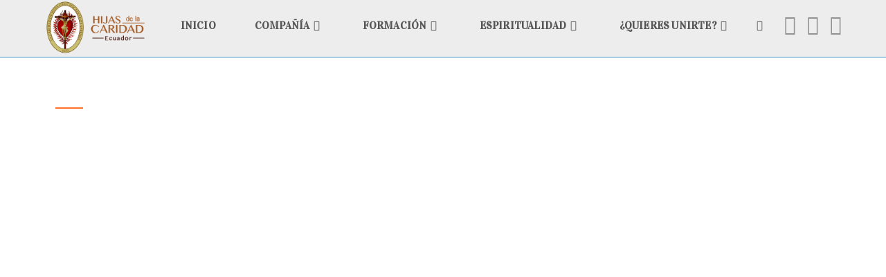

--- FILE ---
content_type: text/html; charset=UTF-8
request_url: https://hdlcecuador.com/index.php/2020/12/12/beato-nicolas-colin-c-m-2-de-septiembre/
body_size: 25632
content:
<!DOCTYPE html>
<html class="html" lang="es">
<head>
	<meta charset="UTF-8">
	<link rel="profile" href="https://gmpg.org/xfn/11">

	<meta name='robots' content='index, follow, max-image-preview:large, max-snippet:-1, max-video-preview:-1' />
<link rel="pingback" href="https://hdlcecuador.com/xmlrpc.php">
<meta name="viewport" content="width=device-width, initial-scale=1">
	<!-- This site is optimized with the Yoast SEO plugin v25.6 - https://yoast.com/wordpress/plugins/seo/ -->
	<title>B. Nicolás Colin, C.M. - 2 de Septiembre - Compañía HDLC Ecuador</title>
	<link rel="canonical" href="https://hdlcecuador.com/index.php/2020/12/12/beato-nicolas-colin-c-m-2-de-septiembre/" />
	<meta property="og:locale" content="es_ES" />
	<meta property="og:type" content="article" />
	<meta property="og:title" content="B. Nicolás Colin, C.M. - 2 de Septiembre - Compañía HDLC Ecuador" />
	<meta property="og:description" content="Sant@s y Beat@s Vicentinos MISIONEROS MÁRTIRES DE LA REVOLUCIÓN FRANCESA: Beato Vicentino Beato Nicolás Colin, C.M. &#8211; 2 de Septiembre Nació en Grennat, Haute-Marne (Francia), el 12 de diciembre de 1730. A los 17 años ingreso en la Congregación de la Misión en la Casa Madre de san Lázaro de Paris, donde profesó en 1749. [&hellip;]" />
	<meta property="og:url" content="https://hdlcecuador.com/index.php/2020/12/12/beato-nicolas-colin-c-m-2-de-septiembre/" />
	<meta property="og:site_name" content="Compañía HDLC Ecuador" />
	<meta property="article:published_time" content="2020-12-12T05:17:53+00:00" />
	<meta property="article:modified_time" content="2021-10-13T03:18:15+00:00" />
	<meta property="og:image" content="https://hdlcecuador.com/wp-content/uploads/2020/12/Beato_Nicolas_Colin-02-09.jpg" />
	<meta property="og:image:width" content="550" />
	<meta property="og:image:height" content="550" />
	<meta property="og:image:type" content="image/jpeg" />
	<meta name="author" content="administrador" />
	<meta name="twitter:card" content="summary_large_image" />
	<meta name="twitter:label1" content="Escrito por" />
	<meta name="twitter:data1" content="administrador" />
	<meta name="twitter:label2" content="Tiempo de lectura" />
	<meta name="twitter:data2" content="1 minuto" />
	<script type="application/ld+json" class="yoast-schema-graph">{"@context":"https://schema.org","@graph":[{"@type":"Article","@id":"https://hdlcecuador.com/index.php/2020/12/12/beato-nicolas-colin-c-m-2-de-septiembre/#article","isPartOf":{"@id":"https://hdlcecuador.com/index.php/2020/12/12/beato-nicolas-colin-c-m-2-de-septiembre/"},"author":{"name":"administrador","@id":"https://hdlcecuador.com/#/schema/person/88e13c2d15509f9620a744e935829dab"},"headline":"B. Nicolás Colin, C.M. &#8211; 2 de Septiembre","datePublished":"2020-12-12T05:17:53+00:00","dateModified":"2021-10-13T03:18:15+00:00","mainEntityOfPage":{"@id":"https://hdlcecuador.com/index.php/2020/12/12/beato-nicolas-colin-c-m-2-de-septiembre/"},"wordCount":174,"commentCount":0,"publisher":{"@id":"https://hdlcecuador.com/#organization"},"image":{"@id":"https://hdlcecuador.com/index.php/2020/12/12/beato-nicolas-colin-c-m-2-de-septiembre/#primaryimage"},"thumbnailUrl":"https://hdlcecuador.com/wp-content/uploads/2020/12/Beato_Nicolas_Colin-02-09.jpg","articleSection":["Sant@s y Beat@s Vicentinos"],"inLanguage":"es","potentialAction":[{"@type":"CommentAction","name":"Comment","target":["https://hdlcecuador.com/index.php/2020/12/12/beato-nicolas-colin-c-m-2-de-septiembre/#respond"]}]},{"@type":"WebPage","@id":"https://hdlcecuador.com/index.php/2020/12/12/beato-nicolas-colin-c-m-2-de-septiembre/","url":"https://hdlcecuador.com/index.php/2020/12/12/beato-nicolas-colin-c-m-2-de-septiembre/","name":"B. Nicolás Colin, C.M. - 2 de Septiembre - Compañía HDLC Ecuador","isPartOf":{"@id":"https://hdlcecuador.com/#website"},"primaryImageOfPage":{"@id":"https://hdlcecuador.com/index.php/2020/12/12/beato-nicolas-colin-c-m-2-de-septiembre/#primaryimage"},"image":{"@id":"https://hdlcecuador.com/index.php/2020/12/12/beato-nicolas-colin-c-m-2-de-septiembre/#primaryimage"},"thumbnailUrl":"https://hdlcecuador.com/wp-content/uploads/2020/12/Beato_Nicolas_Colin-02-09.jpg","datePublished":"2020-12-12T05:17:53+00:00","dateModified":"2021-10-13T03:18:15+00:00","breadcrumb":{"@id":"https://hdlcecuador.com/index.php/2020/12/12/beato-nicolas-colin-c-m-2-de-septiembre/#breadcrumb"},"inLanguage":"es","potentialAction":[{"@type":"ReadAction","target":["https://hdlcecuador.com/index.php/2020/12/12/beato-nicolas-colin-c-m-2-de-septiembre/"]}]},{"@type":"ImageObject","inLanguage":"es","@id":"https://hdlcecuador.com/index.php/2020/12/12/beato-nicolas-colin-c-m-2-de-septiembre/#primaryimage","url":"https://hdlcecuador.com/wp-content/uploads/2020/12/Beato_Nicolas_Colin-02-09.jpg","contentUrl":"https://hdlcecuador.com/wp-content/uploads/2020/12/Beato_Nicolas_Colin-02-09.jpg","width":550,"height":550},{"@type":"BreadcrumbList","@id":"https://hdlcecuador.com/index.php/2020/12/12/beato-nicolas-colin-c-m-2-de-septiembre/#breadcrumb","itemListElement":[{"@type":"ListItem","position":1,"name":"Portada","item":"https://hdlcecuador.com/"},{"@type":"ListItem","position":2,"name":"B. Nicolás Colin, C.M. &#8211; 2 de Septiembre"}]},{"@type":"WebSite","@id":"https://hdlcecuador.com/#website","url":"https://hdlcecuador.com/","name":"Compañía HDLC Ecuador","description":"Sitio Web Oficial de las Compañia de las Hijas de la Caridad en Ecuador","publisher":{"@id":"https://hdlcecuador.com/#organization"},"potentialAction":[{"@type":"SearchAction","target":{"@type":"EntryPoint","urlTemplate":"https://hdlcecuador.com/?s={search_term_string}"},"query-input":{"@type":"PropertyValueSpecification","valueRequired":true,"valueName":"search_term_string"}}],"inLanguage":"es"},{"@type":"Organization","@id":"https://hdlcecuador.com/#organization","name":"Compañía HDLC Ecuador","url":"https://hdlcecuador.com/","logo":{"@type":"ImageObject","inLanguage":"es","@id":"https://hdlcecuador.com/#/schema/logo/image/","url":"https://hdlcecuador.com/wp-content/uploads/2021/03/cropped-logo-2-oficial-hor.-dere.png","contentUrl":"https://hdlcecuador.com/wp-content/uploads/2021/03/cropped-logo-2-oficial-hor.-dere.png","width":1800,"height":980,"caption":"Compañía HDLC Ecuador"},"image":{"@id":"https://hdlcecuador.com/#/schema/logo/image/"}},{"@type":"Person","@id":"https://hdlcecuador.com/#/schema/person/88e13c2d15509f9620a744e935829dab","name":"administrador","image":{"@type":"ImageObject","inLanguage":"es","@id":"https://hdlcecuador.com/#/schema/person/image/","url":"https://secure.gravatar.com/avatar/64ac484ddbbff6a120df480c03610bb6?s=96&d=mm&r=g","contentUrl":"https://secure.gravatar.com/avatar/64ac484ddbbff6a120df480c03610bb6?s=96&d=mm&r=g","caption":"administrador"},"sameAs":["https://hdlcecuador.com"],"url":"https://hdlcecuador.com/index.php/author/administrador/"}]}</script>
	<!-- / Yoast SEO plugin. -->


<link rel='dns-prefetch' href='//fonts.googleapis.com' />
<link rel="alternate" type="application/rss+xml" title="Compañía HDLC Ecuador &raquo; Feed" href="https://hdlcecuador.com/index.php/feed/" />
<link rel="alternate" type="application/rss+xml" title="Compañía HDLC Ecuador &raquo; Feed de los comentarios" href="https://hdlcecuador.com/index.php/comments/feed/" />
<link rel="alternate" type="application/rss+xml" title="Compañía HDLC Ecuador &raquo; Comentario B. Nicolás Colin, C.M. &#8211; 2 de Septiembre del feed" href="https://hdlcecuador.com/index.php/2020/12/12/beato-nicolas-colin-c-m-2-de-septiembre/feed/" />
<script>
window._wpemojiSettings = {"baseUrl":"https:\/\/s.w.org\/images\/core\/emoji\/15.0.3\/72x72\/","ext":".png","svgUrl":"https:\/\/s.w.org\/images\/core\/emoji\/15.0.3\/svg\/","svgExt":".svg","source":{"concatemoji":"https:\/\/hdlcecuador.com\/wp-includes\/js\/wp-emoji-release.min.js?ver=6.6.4"}};
/*! This file is auto-generated */
!function(i,n){var o,s,e;function c(e){try{var t={supportTests:e,timestamp:(new Date).valueOf()};sessionStorage.setItem(o,JSON.stringify(t))}catch(e){}}function p(e,t,n){e.clearRect(0,0,e.canvas.width,e.canvas.height),e.fillText(t,0,0);var t=new Uint32Array(e.getImageData(0,0,e.canvas.width,e.canvas.height).data),r=(e.clearRect(0,0,e.canvas.width,e.canvas.height),e.fillText(n,0,0),new Uint32Array(e.getImageData(0,0,e.canvas.width,e.canvas.height).data));return t.every(function(e,t){return e===r[t]})}function u(e,t,n){switch(t){case"flag":return n(e,"\ud83c\udff3\ufe0f\u200d\u26a7\ufe0f","\ud83c\udff3\ufe0f\u200b\u26a7\ufe0f")?!1:!n(e,"\ud83c\uddfa\ud83c\uddf3","\ud83c\uddfa\u200b\ud83c\uddf3")&&!n(e,"\ud83c\udff4\udb40\udc67\udb40\udc62\udb40\udc65\udb40\udc6e\udb40\udc67\udb40\udc7f","\ud83c\udff4\u200b\udb40\udc67\u200b\udb40\udc62\u200b\udb40\udc65\u200b\udb40\udc6e\u200b\udb40\udc67\u200b\udb40\udc7f");case"emoji":return!n(e,"\ud83d\udc26\u200d\u2b1b","\ud83d\udc26\u200b\u2b1b")}return!1}function f(e,t,n){var r="undefined"!=typeof WorkerGlobalScope&&self instanceof WorkerGlobalScope?new OffscreenCanvas(300,150):i.createElement("canvas"),a=r.getContext("2d",{willReadFrequently:!0}),o=(a.textBaseline="top",a.font="600 32px Arial",{});return e.forEach(function(e){o[e]=t(a,e,n)}),o}function t(e){var t=i.createElement("script");t.src=e,t.defer=!0,i.head.appendChild(t)}"undefined"!=typeof Promise&&(o="wpEmojiSettingsSupports",s=["flag","emoji"],n.supports={everything:!0,everythingExceptFlag:!0},e=new Promise(function(e){i.addEventListener("DOMContentLoaded",e,{once:!0})}),new Promise(function(t){var n=function(){try{var e=JSON.parse(sessionStorage.getItem(o));if("object"==typeof e&&"number"==typeof e.timestamp&&(new Date).valueOf()<e.timestamp+604800&&"object"==typeof e.supportTests)return e.supportTests}catch(e){}return null}();if(!n){if("undefined"!=typeof Worker&&"undefined"!=typeof OffscreenCanvas&&"undefined"!=typeof URL&&URL.createObjectURL&&"undefined"!=typeof Blob)try{var e="postMessage("+f.toString()+"("+[JSON.stringify(s),u.toString(),p.toString()].join(",")+"));",r=new Blob([e],{type:"text/javascript"}),a=new Worker(URL.createObjectURL(r),{name:"wpTestEmojiSupports"});return void(a.onmessage=function(e){c(n=e.data),a.terminate(),t(n)})}catch(e){}c(n=f(s,u,p))}t(n)}).then(function(e){for(var t in e)n.supports[t]=e[t],n.supports.everything=n.supports.everything&&n.supports[t],"flag"!==t&&(n.supports.everythingExceptFlag=n.supports.everythingExceptFlag&&n.supports[t]);n.supports.everythingExceptFlag=n.supports.everythingExceptFlag&&!n.supports.flag,n.DOMReady=!1,n.readyCallback=function(){n.DOMReady=!0}}).then(function(){return e}).then(function(){var e;n.supports.everything||(n.readyCallback(),(e=n.source||{}).concatemoji?t(e.concatemoji):e.wpemoji&&e.twemoji&&(t(e.twemoji),t(e.wpemoji)))}))}((window,document),window._wpemojiSettings);
</script>

<link rel='stylesheet' id='mec-select2-style-css' href='https://hdlcecuador.com/wp-content/plugins/modern-events-calendar-lite/assets/packages/select2/select2.min.css?ver=6.5.2' media='all' />
<link rel='stylesheet' id='mec-font-icons-css' href='https://hdlcecuador.com/wp-content/plugins/modern-events-calendar-lite/assets/css/iconfonts.css?ver=6.6.4' media='all' />
<link rel='stylesheet' id='mec-frontend-style-css' href='https://hdlcecuador.com/wp-content/plugins/modern-events-calendar-lite/assets/css/frontend.min.css?ver=6.5.2' media='all' />
<link rel='stylesheet' id='mec-tooltip-style-css' href='https://hdlcecuador.com/wp-content/plugins/modern-events-calendar-lite/assets/packages/tooltip/tooltip.css?ver=6.6.4' media='all' />
<link rel='stylesheet' id='mec-tooltip-shadow-style-css' href='https://hdlcecuador.com/wp-content/plugins/modern-events-calendar-lite/assets/packages/tooltip/tooltipster-sideTip-shadow.min.css?ver=6.6.4' media='all' />
<link rel='stylesheet' id='featherlight-css' href='https://hdlcecuador.com/wp-content/plugins/modern-events-calendar-lite/assets/packages/featherlight/featherlight.css?ver=6.6.4' media='all' />
<link rel='stylesheet' id='mec-google-fonts-css' href='//fonts.googleapis.com/css?family=Montserrat%3A400%2C700%7CRoboto%3A100%2C300%2C400%2C700&#038;ver=6.6.4' media='all' />
<link rel='stylesheet' id='mec-lity-style-css' href='https://hdlcecuador.com/wp-content/plugins/modern-events-calendar-lite/assets/packages/lity/lity.min.css?ver=6.6.4' media='all' />
<link rel='stylesheet' id='mec-general-calendar-style-css' href='https://hdlcecuador.com/wp-content/plugins/modern-events-calendar-lite/assets/css/mec-general-calendar.css?ver=6.6.4' media='all' />
<style id='wp-emoji-styles-inline-css'>

	img.wp-smiley, img.emoji {
		display: inline !important;
		border: none !important;
		box-shadow: none !important;
		height: 1em !important;
		width: 1em !important;
		margin: 0 0.07em !important;
		vertical-align: -0.1em !important;
		background: none !important;
		padding: 0 !important;
	}
</style>
<style id='classic-theme-styles-inline-css'>
/*! This file is auto-generated */
.wp-block-button__link{color:#fff;background-color:#32373c;border-radius:9999px;box-shadow:none;text-decoration:none;padding:calc(.667em + 2px) calc(1.333em + 2px);font-size:1.125em}.wp-block-file__button{background:#32373c;color:#fff;text-decoration:none}
</style>
<style id='global-styles-inline-css'>
:root{--wp--preset--aspect-ratio--square: 1;--wp--preset--aspect-ratio--4-3: 4/3;--wp--preset--aspect-ratio--3-4: 3/4;--wp--preset--aspect-ratio--3-2: 3/2;--wp--preset--aspect-ratio--2-3: 2/3;--wp--preset--aspect-ratio--16-9: 16/9;--wp--preset--aspect-ratio--9-16: 9/16;--wp--preset--color--black: #000000;--wp--preset--color--cyan-bluish-gray: #abb8c3;--wp--preset--color--white: #ffffff;--wp--preset--color--pale-pink: #f78da7;--wp--preset--color--vivid-red: #cf2e2e;--wp--preset--color--luminous-vivid-orange: #ff6900;--wp--preset--color--luminous-vivid-amber: #fcb900;--wp--preset--color--light-green-cyan: #7bdcb5;--wp--preset--color--vivid-green-cyan: #00d084;--wp--preset--color--pale-cyan-blue: #8ed1fc;--wp--preset--color--vivid-cyan-blue: #0693e3;--wp--preset--color--vivid-purple: #9b51e0;--wp--preset--gradient--vivid-cyan-blue-to-vivid-purple: linear-gradient(135deg,rgba(6,147,227,1) 0%,rgb(155,81,224) 100%);--wp--preset--gradient--light-green-cyan-to-vivid-green-cyan: linear-gradient(135deg,rgb(122,220,180) 0%,rgb(0,208,130) 100%);--wp--preset--gradient--luminous-vivid-amber-to-luminous-vivid-orange: linear-gradient(135deg,rgba(252,185,0,1) 0%,rgba(255,105,0,1) 100%);--wp--preset--gradient--luminous-vivid-orange-to-vivid-red: linear-gradient(135deg,rgba(255,105,0,1) 0%,rgb(207,46,46) 100%);--wp--preset--gradient--very-light-gray-to-cyan-bluish-gray: linear-gradient(135deg,rgb(238,238,238) 0%,rgb(169,184,195) 100%);--wp--preset--gradient--cool-to-warm-spectrum: linear-gradient(135deg,rgb(74,234,220) 0%,rgb(151,120,209) 20%,rgb(207,42,186) 40%,rgb(238,44,130) 60%,rgb(251,105,98) 80%,rgb(254,248,76) 100%);--wp--preset--gradient--blush-light-purple: linear-gradient(135deg,rgb(255,206,236) 0%,rgb(152,150,240) 100%);--wp--preset--gradient--blush-bordeaux: linear-gradient(135deg,rgb(254,205,165) 0%,rgb(254,45,45) 50%,rgb(107,0,62) 100%);--wp--preset--gradient--luminous-dusk: linear-gradient(135deg,rgb(255,203,112) 0%,rgb(199,81,192) 50%,rgb(65,88,208) 100%);--wp--preset--gradient--pale-ocean: linear-gradient(135deg,rgb(255,245,203) 0%,rgb(182,227,212) 50%,rgb(51,167,181) 100%);--wp--preset--gradient--electric-grass: linear-gradient(135deg,rgb(202,248,128) 0%,rgb(113,206,126) 100%);--wp--preset--gradient--midnight: linear-gradient(135deg,rgb(2,3,129) 0%,rgb(40,116,252) 100%);--wp--preset--font-size--small: 13px;--wp--preset--font-size--medium: 20px;--wp--preset--font-size--large: 36px;--wp--preset--font-size--x-large: 42px;--wp--preset--spacing--20: 0.44rem;--wp--preset--spacing--30: 0.67rem;--wp--preset--spacing--40: 1rem;--wp--preset--spacing--50: 1.5rem;--wp--preset--spacing--60: 2.25rem;--wp--preset--spacing--70: 3.38rem;--wp--preset--spacing--80: 5.06rem;--wp--preset--shadow--natural: 6px 6px 9px rgba(0, 0, 0, 0.2);--wp--preset--shadow--deep: 12px 12px 50px rgba(0, 0, 0, 0.4);--wp--preset--shadow--sharp: 6px 6px 0px rgba(0, 0, 0, 0.2);--wp--preset--shadow--outlined: 6px 6px 0px -3px rgba(255, 255, 255, 1), 6px 6px rgba(0, 0, 0, 1);--wp--preset--shadow--crisp: 6px 6px 0px rgba(0, 0, 0, 1);}:where(.is-layout-flex){gap: 0.5em;}:where(.is-layout-grid){gap: 0.5em;}body .is-layout-flex{display: flex;}.is-layout-flex{flex-wrap: wrap;align-items: center;}.is-layout-flex > :is(*, div){margin: 0;}body .is-layout-grid{display: grid;}.is-layout-grid > :is(*, div){margin: 0;}:where(.wp-block-columns.is-layout-flex){gap: 2em;}:where(.wp-block-columns.is-layout-grid){gap: 2em;}:where(.wp-block-post-template.is-layout-flex){gap: 1.25em;}:where(.wp-block-post-template.is-layout-grid){gap: 1.25em;}.has-black-color{color: var(--wp--preset--color--black) !important;}.has-cyan-bluish-gray-color{color: var(--wp--preset--color--cyan-bluish-gray) !important;}.has-white-color{color: var(--wp--preset--color--white) !important;}.has-pale-pink-color{color: var(--wp--preset--color--pale-pink) !important;}.has-vivid-red-color{color: var(--wp--preset--color--vivid-red) !important;}.has-luminous-vivid-orange-color{color: var(--wp--preset--color--luminous-vivid-orange) !important;}.has-luminous-vivid-amber-color{color: var(--wp--preset--color--luminous-vivid-amber) !important;}.has-light-green-cyan-color{color: var(--wp--preset--color--light-green-cyan) !important;}.has-vivid-green-cyan-color{color: var(--wp--preset--color--vivid-green-cyan) !important;}.has-pale-cyan-blue-color{color: var(--wp--preset--color--pale-cyan-blue) !important;}.has-vivid-cyan-blue-color{color: var(--wp--preset--color--vivid-cyan-blue) !important;}.has-vivid-purple-color{color: var(--wp--preset--color--vivid-purple) !important;}.has-black-background-color{background-color: var(--wp--preset--color--black) !important;}.has-cyan-bluish-gray-background-color{background-color: var(--wp--preset--color--cyan-bluish-gray) !important;}.has-white-background-color{background-color: var(--wp--preset--color--white) !important;}.has-pale-pink-background-color{background-color: var(--wp--preset--color--pale-pink) !important;}.has-vivid-red-background-color{background-color: var(--wp--preset--color--vivid-red) !important;}.has-luminous-vivid-orange-background-color{background-color: var(--wp--preset--color--luminous-vivid-orange) !important;}.has-luminous-vivid-amber-background-color{background-color: var(--wp--preset--color--luminous-vivid-amber) !important;}.has-light-green-cyan-background-color{background-color: var(--wp--preset--color--light-green-cyan) !important;}.has-vivid-green-cyan-background-color{background-color: var(--wp--preset--color--vivid-green-cyan) !important;}.has-pale-cyan-blue-background-color{background-color: var(--wp--preset--color--pale-cyan-blue) !important;}.has-vivid-cyan-blue-background-color{background-color: var(--wp--preset--color--vivid-cyan-blue) !important;}.has-vivid-purple-background-color{background-color: var(--wp--preset--color--vivid-purple) !important;}.has-black-border-color{border-color: var(--wp--preset--color--black) !important;}.has-cyan-bluish-gray-border-color{border-color: var(--wp--preset--color--cyan-bluish-gray) !important;}.has-white-border-color{border-color: var(--wp--preset--color--white) !important;}.has-pale-pink-border-color{border-color: var(--wp--preset--color--pale-pink) !important;}.has-vivid-red-border-color{border-color: var(--wp--preset--color--vivid-red) !important;}.has-luminous-vivid-orange-border-color{border-color: var(--wp--preset--color--luminous-vivid-orange) !important;}.has-luminous-vivid-amber-border-color{border-color: var(--wp--preset--color--luminous-vivid-amber) !important;}.has-light-green-cyan-border-color{border-color: var(--wp--preset--color--light-green-cyan) !important;}.has-vivid-green-cyan-border-color{border-color: var(--wp--preset--color--vivid-green-cyan) !important;}.has-pale-cyan-blue-border-color{border-color: var(--wp--preset--color--pale-cyan-blue) !important;}.has-vivid-cyan-blue-border-color{border-color: var(--wp--preset--color--vivid-cyan-blue) !important;}.has-vivid-purple-border-color{border-color: var(--wp--preset--color--vivid-purple) !important;}.has-vivid-cyan-blue-to-vivid-purple-gradient-background{background: var(--wp--preset--gradient--vivid-cyan-blue-to-vivid-purple) !important;}.has-light-green-cyan-to-vivid-green-cyan-gradient-background{background: var(--wp--preset--gradient--light-green-cyan-to-vivid-green-cyan) !important;}.has-luminous-vivid-amber-to-luminous-vivid-orange-gradient-background{background: var(--wp--preset--gradient--luminous-vivid-amber-to-luminous-vivid-orange) !important;}.has-luminous-vivid-orange-to-vivid-red-gradient-background{background: var(--wp--preset--gradient--luminous-vivid-orange-to-vivid-red) !important;}.has-very-light-gray-to-cyan-bluish-gray-gradient-background{background: var(--wp--preset--gradient--very-light-gray-to-cyan-bluish-gray) !important;}.has-cool-to-warm-spectrum-gradient-background{background: var(--wp--preset--gradient--cool-to-warm-spectrum) !important;}.has-blush-light-purple-gradient-background{background: var(--wp--preset--gradient--blush-light-purple) !important;}.has-blush-bordeaux-gradient-background{background: var(--wp--preset--gradient--blush-bordeaux) !important;}.has-luminous-dusk-gradient-background{background: var(--wp--preset--gradient--luminous-dusk) !important;}.has-pale-ocean-gradient-background{background: var(--wp--preset--gradient--pale-ocean) !important;}.has-electric-grass-gradient-background{background: var(--wp--preset--gradient--electric-grass) !important;}.has-midnight-gradient-background{background: var(--wp--preset--gradient--midnight) !important;}.has-small-font-size{font-size: var(--wp--preset--font-size--small) !important;}.has-medium-font-size{font-size: var(--wp--preset--font-size--medium) !important;}.has-large-font-size{font-size: var(--wp--preset--font-size--large) !important;}.has-x-large-font-size{font-size: var(--wp--preset--font-size--x-large) !important;}
:where(.wp-block-post-template.is-layout-flex){gap: 1.25em;}:where(.wp-block-post-template.is-layout-grid){gap: 1.25em;}
:where(.wp-block-columns.is-layout-flex){gap: 2em;}:where(.wp-block-columns.is-layout-grid){gap: 2em;}
:root :where(.wp-block-pullquote){font-size: 1.5em;line-height: 1.6;}
</style>
<link rel='stylesheet' id='rt-fontawsome-css' href='https://hdlcecuador.com/wp-content/plugins/the-post-grid/assets/vendor/font-awesome/css/font-awesome.min.css?ver=7.8.2' media='all' />
<link rel='stylesheet' id='rt-tpg-css' href='https://hdlcecuador.com/wp-content/plugins/the-post-grid/assets/css/thepostgrid.min.css?ver=7.8.2' media='all' />
<link rel='stylesheet' id='font-awesome-css' href='https://hdlcecuador.com/wp-content/themes/oceanwp/assets/fonts/fontawesome/css/all.min.css?ver=5.15.1' media='all' />
<link rel='stylesheet' id='simple-line-icons-css' href='https://hdlcecuador.com/wp-content/themes/oceanwp/assets/css/third/simple-line-icons.min.css?ver=2.4.0' media='all' />
<link rel='stylesheet' id='oceanwp-style-css' href='https://hdlcecuador.com/wp-content/themes/oceanwp/assets/css/style.min.css?ver=3.4.4' media='all' />
<style id='oceanwp-style-inline-css'>
div.wpforms-container-full .wpforms-form input[type=submit]:hover,
			div.wpforms-container-full .wpforms-form input[type=submit]:focus,
			div.wpforms-container-full .wpforms-form input[type=submit]:active,
			div.wpforms-container-full .wpforms-form button[type=submit]:hover,
			div.wpforms-container-full .wpforms-form button[type=submit]:focus,
			div.wpforms-container-full .wpforms-form button[type=submit]:active,
			div.wpforms-container-full .wpforms-form .wpforms-page-button:hover,
			div.wpforms-container-full .wpforms-form .wpforms-page-button:active,
			div.wpforms-container-full .wpforms-form .wpforms-page-button:focus {
				border: none;
			}
</style>
<link rel='stylesheet' id='oceanwp-google-font-vidaloka-css' href='//fonts.googleapis.com/css?family=Vidaloka%3A100%2C200%2C300%2C400%2C500%2C600%2C700%2C800%2C900%2C100i%2C200i%2C300i%2C400i%2C500i%2C600i%2C700i%2C800i%2C900i&#038;subset=latin-ext&#038;display=swap&#038;ver=6.6.4' media='all' />
<link rel='stylesheet' id='oceanwp-google-font-brawler-css' href='//fonts.googleapis.com/css?family=Brawler%3A100%2C200%2C300%2C400%2C500%2C600%2C700%2C800%2C900%2C100i%2C200i%2C300i%2C400i%2C500i%2C600i%2C700i%2C800i%2C900i&#038;subset=latin-ext&#038;display=swap&#038;ver=6.6.4' media='all' />
<link rel='stylesheet' id='oceanwp-google-font-quicksand-css' href='//fonts.googleapis.com/css?family=Quicksand%3A100%2C200%2C300%2C400%2C500%2C600%2C700%2C800%2C900%2C100i%2C200i%2C300i%2C400i%2C500i%2C600i%2C700i%2C800i%2C900i&#038;subset=latin-ext&#038;display=swap&#038;ver=6.6.4' media='all' />
<link rel='stylesheet' id='wp-pagenavi-css' href='https://hdlcecuador.com/wp-content/plugins/wp-pagenavi/pagenavi-css.css?ver=2.70' media='all' />
<link rel='stylesheet' id='elementor-icons-css' href='https://hdlcecuador.com/wp-content/plugins/elementor/assets/lib/eicons/css/elementor-icons.min.css?ver=5.43.0' media='all' />
<link rel='stylesheet' id='elementor-frontend-css' href='https://hdlcecuador.com/wp-content/plugins/elementor/assets/css/frontend.min.css?ver=3.30.3' media='all' />
<link rel='stylesheet' id='elementor-post-11-css' href='https://hdlcecuador.com/wp-content/uploads/elementor/css/post-11.css?ver=1724861027' media='all' />
<link rel='stylesheet' id='widget-image-css' href='https://hdlcecuador.com/wp-content/plugins/elementor/assets/css/widget-image.min.css?ver=3.30.3' media='all' />
<link rel='stylesheet' id='widget-heading-css' href='https://hdlcecuador.com/wp-content/plugins/elementor/assets/css/widget-heading.min.css?ver=3.30.3' media='all' />
<link rel='stylesheet' id='elementor-post-6582-css' href='https://hdlcecuador.com/wp-content/uploads/elementor/css/post-6582.css?ver=1725702134' media='all' />
<link rel='stylesheet' id='ekit-widget-styles-css' href='https://hdlcecuador.com/wp-content/plugins/elementskit-lite/widgets/init/assets/css/widget-styles.css?ver=3.5.6' media='all' />
<link rel='stylesheet' id='ekit-responsive-css' href='https://hdlcecuador.com/wp-content/plugins/elementskit-lite/widgets/init/assets/css/responsive.css?ver=3.5.6' media='all' />
<link rel='stylesheet' id='oe-widgets-style-css' href='https://hdlcecuador.com/wp-content/plugins/ocean-extra/assets/css/widgets.css?ver=6.6.4' media='all' />
<link rel='stylesheet' id='elementor-gf-local-roboto-css' href='https://hdlcecuador.com/wp-content/uploads/elementor/google-fonts/css/roboto.css?ver=1753818842' media='all' />
<link rel='stylesheet' id='elementor-gf-local-robotoslab-css' href='https://hdlcecuador.com/wp-content/uploads/elementor/google-fonts/css/robotoslab.css?ver=1753818878' media='all' />
<link rel='stylesheet' id='elementor-gf-local-poppins-css' href='https://hdlcecuador.com/wp-content/uploads/elementor/google-fonts/css/poppins.css?ver=1753818907' media='all' />
<link rel='stylesheet' id='elementor-gf-local-playfairdisplay-css' href='https://hdlcecuador.com/wp-content/uploads/elementor/google-fonts/css/playfairdisplay.css?ver=1753818919' media='all' />
<script src="https://hdlcecuador.com/wp-includes/js/jquery/jquery.min.js?ver=3.7.1" id="jquery-core-js"></script>
<script src="https://hdlcecuador.com/wp-includes/js/jquery/jquery-migrate.min.js?ver=3.4.1" id="jquery-migrate-js"></script>
<script src="https://hdlcecuador.com/wp-content/plugins/modern-events-calendar-lite/assets/js/mec-general-calendar.js?ver=6.5.2" id="mec-general-calendar-script-js"></script>
<script id="mec-frontend-script-js-extra">
var mecdata = {"day":"d\u00eda","days":"d\u00edas","hour":"hora","hours":"horas","minute":"minuto","minutes":"minutos","second":"segundo","seconds":"segundos","elementor_edit_mode":"no","recapcha_key":"","ajax_url":"https:\/\/hdlcecuador.com\/wp-admin\/admin-ajax.php","fes_nonce":"eccf345b0a","current_year":"2026","current_month":"01","datepicker_format":"yy-mm-dd"};
</script>
<script src="https://hdlcecuador.com/wp-content/plugins/modern-events-calendar-lite/assets/js/frontend.js?ver=6.5.2" id="mec-frontend-script-js"></script>
<script src="https://hdlcecuador.com/wp-content/plugins/modern-events-calendar-lite/assets/js/events.js?ver=6.5.2" id="mec-events-script-js"></script>
<script id="3d-flip-book-client-locale-loader-js-extra">
var FB3D_CLIENT_LOCALE = {"ajaxurl":"https:\/\/hdlcecuador.com\/wp-admin\/admin-ajax.php","dictionary":{"Table of contents":"Table of contents","Close":"Close","Bookmarks":"Bookmarks","Thumbnails":"Thumbnails","Search":"Search","Share":"Share","Facebook":"Facebook","Twitter":"Twitter","Email":"Email","Play":"Play","Previous page":"Previous page","Next page":"Next page","Zoom in":"Zoom in","Zoom out":"Zoom out","Fit view":"Fit view","Auto play":"Auto play","Full screen":"Full screen","More":"More","Smart pan":"Smart pan","Single page":"Single page","Sounds":"Sounds","Stats":"Stats","Print":"Print","Download":"Download","Goto first page":"Goto first page","Goto last page":"Goto last page"},"images":"https:\/\/hdlcecuador.com\/wp-content\/plugins\/interactive-3d-flipbook-powered-physics-engine\/assets\/images\/","jsData":{"urls":[],"posts":{"ids_mis":[],"ids":[]},"pages":[],"firstPages":[],"bookCtrlProps":[],"bookTemplates":[]},"key":"3d-flip-book","pdfJS":{"pdfJsLib":"https:\/\/hdlcecuador.com\/wp-content\/plugins\/interactive-3d-flipbook-powered-physics-engine\/assets\/js\/pdf.min.js?ver=4.3.136","pdfJsWorker":"https:\/\/hdlcecuador.com\/wp-content\/plugins\/interactive-3d-flipbook-powered-physics-engine\/assets\/js\/pdf.worker.js?ver=4.3.136","stablePdfJsLib":"https:\/\/hdlcecuador.com\/wp-content\/plugins\/interactive-3d-flipbook-powered-physics-engine\/assets\/js\/stable\/pdf.min.js?ver=2.5.207","stablePdfJsWorker":"https:\/\/hdlcecuador.com\/wp-content\/plugins\/interactive-3d-flipbook-powered-physics-engine\/assets\/js\/stable\/pdf.worker.js?ver=2.5.207","pdfJsCMapUrl":"https:\/\/hdlcecuador.com\/wp-content\/plugins\/interactive-3d-flipbook-powered-physics-engine\/assets\/cmaps\/"},"cacheurl":"https:\/\/hdlcecuador.com\/wp-content\/uploads\/3d-flip-book\/cache\/","pluginsurl":"https:\/\/hdlcecuador.com\/wp-content\/plugins\/","pluginurl":"https:\/\/hdlcecuador.com\/wp-content\/plugins\/interactive-3d-flipbook-powered-physics-engine\/","thumbnailSize":{"width":"150","height":"150"},"version":"1.16.16"};
</script>
<script src="https://hdlcecuador.com/wp-content/plugins/interactive-3d-flipbook-powered-physics-engine/assets/js/client-locale-loader.js?ver=1.16.16" id="3d-flip-book-client-locale-loader-js" async data-wp-strategy="async"></script>
<link rel="https://api.w.org/" href="https://hdlcecuador.com/index.php/wp-json/" /><link rel="alternate" title="JSON" type="application/json" href="https://hdlcecuador.com/index.php/wp-json/wp/v2/posts/6582" /><link rel="EditURI" type="application/rsd+xml" title="RSD" href="https://hdlcecuador.com/xmlrpc.php?rsd" />
<meta name="generator" content="WordPress 6.6.4" />
<link rel='shortlink' href='https://hdlcecuador.com/?p=6582' />
<link rel="alternate" title="oEmbed (JSON)" type="application/json+oembed" href="https://hdlcecuador.com/index.php/wp-json/oembed/1.0/embed?url=https%3A%2F%2Fhdlcecuador.com%2Findex.php%2F2020%2F12%2F12%2Fbeato-nicolas-colin-c-m-2-de-septiembre%2F" />
<link rel="alternate" title="oEmbed (XML)" type="text/xml+oembed" href="https://hdlcecuador.com/index.php/wp-json/oembed/1.0/embed?url=https%3A%2F%2Fhdlcecuador.com%2Findex.php%2F2020%2F12%2F12%2Fbeato-nicolas-colin-c-m-2-de-septiembre%2F&#038;format=xml" />
        <style>
            :root {
                --tpg-primary-color: #0d6efd;
                --tpg-secondary-color: #0654c4;
                --tpg-primary-light: #c4d0ff
            }

                    </style>
		<meta name="generator" content="Elementor 3.30.3; features: additional_custom_breakpoints; settings: css_print_method-external, google_font-enabled, font_display-auto">
<style>.recentcomments a{display:inline !important;padding:0 !important;margin:0 !important;}</style><link rel="preconnect" href="//code.tidio.co">			<style>
				.e-con.e-parent:nth-of-type(n+4):not(.e-lazyloaded):not(.e-no-lazyload),
				.e-con.e-parent:nth-of-type(n+4):not(.e-lazyloaded):not(.e-no-lazyload) * {
					background-image: none !important;
				}
				@media screen and (max-height: 1024px) {
					.e-con.e-parent:nth-of-type(n+3):not(.e-lazyloaded):not(.e-no-lazyload),
					.e-con.e-parent:nth-of-type(n+3):not(.e-lazyloaded):not(.e-no-lazyload) * {
						background-image: none !important;
					}
				}
				@media screen and (max-height: 640px) {
					.e-con.e-parent:nth-of-type(n+2):not(.e-lazyloaded):not(.e-no-lazyload),
					.e-con.e-parent:nth-of-type(n+2):not(.e-lazyloaded):not(.e-no-lazyload) * {
						background-image: none !important;
					}
				}
			</style>
			<link rel="icon" href="https://hdlcecuador.com/wp-content/uploads/2021/04/cropped-logo-2-oficial-escudo-32x32.png" sizes="32x32" />
<link rel="icon" href="https://hdlcecuador.com/wp-content/uploads/2021/04/cropped-logo-2-oficial-escudo-192x192.png" sizes="192x192" />
<link rel="apple-touch-icon" href="https://hdlcecuador.com/wp-content/uploads/2021/04/cropped-logo-2-oficial-escudo-180x180.png" />
<meta name="msapplication-TileImage" content="https://hdlcecuador.com/wp-content/uploads/2021/04/cropped-logo-2-oficial-escudo-270x270.png" />
		<style id="wp-custom-css">
			.icono-boton-inicio{background-image:url('https://hdlcecuador.com/wp-content/uploads/2020/12/hogarM.png');background-repeat:no-repeat;background-position:left;padding-left:10px}.icono-boton-companya{background-image:url('https://hdlcecuador.com/wp-content/uploads/2020/12/monja.png');background-repeat:no-repeat;background-position:left;padding-left:10px}.icono-boton-espiritu{background-image:url('https://hdlcecuador.com/wp-content/uploads/2020/12/espiritu-santo.png');background-repeat:no-repeat;background-position:left;padding-left:10px}.icono-boton-pastor{background-image:url('https://hdlcecuador.com/wp-content/uploads/2020/12/cristiandad.png');background-repeat:no-repeat;background-position:left;padding-left:10px}.icono-boton-quieres{background-image:url('https://hdlcecuador.com/wp-content/uploads/2020/12/movimiento.png');background-repeat:no-repeat;background-position:left;padding-left:10px}/** Start Template Kit CSS:Modern Clinic (css/customizer.css) **//* Envato Custom CSS for elementor Template Kit 130 *//* Illustrations by http://undraw.co */.envato-kit-130-editor .alignleft{float:left;margin:0 15px 15px 0}/* Button group - using inner section * - override default inner section center alignment */.envato-kit-130-buttongroup-left .elementor-container{margin-left:0}/** End Template Kit CSS:Modern Clinic (css/customizer.css) **/		</style>
		<!-- OceanWP CSS -->
<style type="text/css">
/* General CSS */a:hover,a.light:hover,.theme-heading .text::before,.theme-heading .text::after,#top-bar-content >a:hover,#top-bar-social li.oceanwp-email a:hover,#site-navigation-wrap .dropdown-menu >li >a:hover,#site-header.medium-header #medium-searchform button:hover,.oceanwp-mobile-menu-icon a:hover,.blog-entry.post .blog-entry-header .entry-title a:hover,.blog-entry.post .blog-entry-readmore a:hover,.blog-entry.thumbnail-entry .blog-entry-category a,ul.meta li a:hover,.dropcap,.single nav.post-navigation .nav-links .title,body .related-post-title a:hover,body #wp-calendar caption,body .contact-info-widget.default i,body .contact-info-widget.big-icons i,body .custom-links-widget .oceanwp-custom-links li a:hover,body .custom-links-widget .oceanwp-custom-links li a:hover:before,body .posts-thumbnails-widget li a:hover,body .social-widget li.oceanwp-email a:hover,.comment-author .comment-meta .comment-reply-link,#respond #cancel-comment-reply-link:hover,#footer-widgets .footer-box a:hover,#footer-bottom a:hover,#footer-bottom #footer-bottom-menu a:hover,.sidr a:hover,.sidr-class-dropdown-toggle:hover,.sidr-class-menu-item-has-children.active >a,.sidr-class-menu-item-has-children.active >a >.sidr-class-dropdown-toggle,input[type=checkbox]:checked:before{color:#384975}.single nav.post-navigation .nav-links .title .owp-icon use,.blog-entry.post .blog-entry-readmore a:hover .owp-icon use,body .contact-info-widget.default .owp-icon use,body .contact-info-widget.big-icons .owp-icon use{stroke:#384975}input[type="button"],input[type="reset"],input[type="submit"],button[type="submit"],.button,#site-navigation-wrap .dropdown-menu >li.btn >a >span,.thumbnail:hover i,.post-quote-content,.omw-modal .omw-close-modal,body .contact-info-widget.big-icons li:hover i,body div.wpforms-container-full .wpforms-form input[type=submit],body div.wpforms-container-full .wpforms-form button[type=submit],body div.wpforms-container-full .wpforms-form .wpforms-page-button{background-color:#384975}.thumbnail:hover .link-post-svg-icon{background-color:#384975}body .contact-info-widget.big-icons li:hover .owp-icon{background-color:#384975}.widget-title{border-color:#384975}blockquote{border-color:#384975}#searchform-dropdown{border-color:#384975}.dropdown-menu .sub-menu{border-color:#384975}.blog-entry.large-entry .blog-entry-readmore a:hover{border-color:#384975}.oceanwp-newsletter-form-wrap input[type="email"]:focus{border-color:#384975}.social-widget li.oceanwp-email a:hover{border-color:#384975}#respond #cancel-comment-reply-link:hover{border-color:#384975}body .contact-info-widget.big-icons li:hover i{border-color:#384975}#footer-widgets .oceanwp-newsletter-form-wrap input[type="email"]:focus{border-color:#384975}blockquote,.wp-block-quote{border-left-color:#384975}body .contact-info-widget.big-icons li:hover .owp-icon{border-color:#384975}input[type="button"]:hover,input[type="reset"]:hover,input[type="submit"]:hover,button[type="submit"]:hover,input[type="button"]:focus,input[type="reset"]:focus,input[type="submit"]:focus,button[type="submit"]:focus,.button:hover,.button:focus,#site-navigation-wrap .dropdown-menu >li.btn >a:hover >span,.post-quote-author,.omw-modal .omw-close-modal:hover,body div.wpforms-container-full .wpforms-form input[type=submit]:hover,body div.wpforms-container-full .wpforms-form button[type=submit]:hover,body div.wpforms-container-full .wpforms-form .wpforms-page-button:hover{background-color:#004ffc}table th,table td,hr,.content-area,body.content-left-sidebar #content-wrap .content-area,.content-left-sidebar .content-area,#top-bar-wrap,#site-header,#site-header.top-header #search-toggle,.dropdown-menu ul li,.centered-minimal-page-header,.blog-entry.post,.blog-entry.grid-entry .blog-entry-inner,.blog-entry.thumbnail-entry .blog-entry-bottom,.single-post .entry-title,.single .entry-share-wrap .entry-share,.single .entry-share,.single .entry-share ul li a,.single nav.post-navigation,.single nav.post-navigation .nav-links .nav-previous,#author-bio,#author-bio .author-bio-avatar,#author-bio .author-bio-social li a,#related-posts,#comments,.comment-body,#respond #cancel-comment-reply-link,#blog-entries .type-page,.page-numbers a,.page-numbers span:not(.elementor-screen-only),.page-links span,body #wp-calendar caption,body #wp-calendar th,body #wp-calendar tbody,body .contact-info-widget.default i,body .contact-info-widget.big-icons i,body .posts-thumbnails-widget li,body .tagcloud a{border-color:#0166bf}body .contact-info-widget.big-icons .owp-icon,body .contact-info-widget.default .owp-icon{border-color:#0166bf}a{color:#000000}a .owp-icon use{stroke:#000000}a:hover{color:#3a91fc}a:hover .owp-icon use{stroke:#3a91fc}.page-header .page-header-title,.page-header.background-image-page-header .page-header-title{color:#000000}.site-breadcrumbs a,.background-image-page-header .site-breadcrumbs a{color:#000000}.site-breadcrumbs a .owp-icon use,.background-image-page-header .site-breadcrumbs a .owp-icon use{stroke:#000000}#scroll-top{background-color:#1e73be}#scroll-top:hover{background-color:#fca728}body .theme-button:hover,body input[type="submit"]:hover,body button[type="submit"]:hover,body button:hover,body .button:hover,body div.wpforms-container-full .wpforms-form input[type=submit]:hover,body div.wpforms-container-full .wpforms-form input[type=submit]:active,body div.wpforms-container-full .wpforms-form button[type=submit]:hover,body div.wpforms-container-full .wpforms-form button[type=submit]:active,body div.wpforms-container-full .wpforms-form .wpforms-page-button:hover,body div.wpforms-container-full .wpforms-form .wpforms-page-button:active{background-color:#0d68e8}#blog-entries ul.meta li i{color:#0a0101}#blog-entries ul.meta li .owp-icon use{stroke:#0a0101}/* Header CSS */#site-header,.has-transparent-header .is-sticky #site-header,.has-vh-transparent .is-sticky #site-header.vertical-header,#searchform-header-replace{background-color:#384975}#site-header{border-color:#4396c6}#site-header.transparent-header{background-color:#ededed}#site-header.has-header-media .overlay-header-media{background-color:rgba(0,0,0,0.5)}#site-logo #site-logo-inner a img,#site-header.center-header #site-navigation-wrap .middle-site-logo a img{max-width:150px}#site-header #site-logo #site-logo-inner a img,#site-header.center-header #site-navigation-wrap .middle-site-logo a img{max-height:197px}#site-navigation-wrap .dropdown-menu >li >a:hover,.oceanwp-mobile-menu-icon a:hover,#searchform-header-replace-close:hover{color:#000000}#site-navigation-wrap .dropdown-menu >li >a:hover .owp-icon use,.oceanwp-mobile-menu-icon a:hover .owp-icon use,#searchform-header-replace-close:hover .owp-icon use{stroke:#000000}#site-navigation-wrap .dropdown-menu >.current-menu-item >a,#site-navigation-wrap .dropdown-menu >.current-menu-ancestor >a,#site-navigation-wrap .dropdown-menu >.current-menu-item >a:hover,#site-navigation-wrap .dropdown-menu >.current-menu-ancestor >a:hover{color:#384975}#site-navigation-wrap .dropdown-menu >.current-menu-item >a,#site-navigation-wrap .dropdown-menu >.current-menu-ancestor >a,#site-navigation-wrap .dropdown-menu >.current-menu-item >a:hover,#site-navigation-wrap .dropdown-menu >.current-menu-ancestor >a:hover{background-color:rgba(30,29,30,0)}.dropdown-menu .sub-menu,#searchform-dropdown,.current-shop-items-dropdown{background-color:#f7f7f7}.dropdown-menu ul li a.menu-link:hover{color:#1e73be}.dropdown-menu ul li a.menu-link:hover .owp-icon use{stroke:#1e73be}.dropdown-menu ul >.current-menu-item >a.menu-link{color:#1e73be}.dropdown-menu ul >.current-menu-item >a.menu-link{background-color:rgba(30,115,190,0.14)}.navigation li.mega-cat .mega-cat-title{background-color:#f7f7f7}.oceanwp-social-menu ul li a,.oceanwp-social-menu .colored ul li a,.oceanwp-social-menu .minimal ul li a,.oceanwp-social-menu .dark ul li a{font-size:28px}.oceanwp-social-menu ul li a .owp-icon,.oceanwp-social-menu .colored ul li a .owp-icon,.oceanwp-social-menu .minimal ul li a .owp-icon,.oceanwp-social-menu .dark ul li a .owp-icon{width:28px;height:28px}/* Footer Widgets CSS */#footer-widgets{background-color:#cccccc}#footer-widgets,#footer-widgets p,#footer-widgets li a:before,#footer-widgets .contact-info-widget span.oceanwp-contact-title,#footer-widgets .recent-posts-date,#footer-widgets .recent-posts-comments,#footer-widgets .widget-recent-posts-icons li .fa{color:#0a0a0a}#footer-widgets li,#footer-widgets #wp-calendar caption,#footer-widgets #wp-calendar th,#footer-widgets #wp-calendar tbody,#footer-widgets .contact-info-widget i,#footer-widgets .oceanwp-newsletter-form-wrap input[type="email"],#footer-widgets .posts-thumbnails-widget li,#footer-widgets .social-widget li a{border-color:rgba(0,0,0,0.51)}#footer-widgets .contact-info-widget .owp-icon{border-color:rgba(0,0,0,0.51)}#footer-widgets .footer-box a,#footer-widgets a{color:#1e73be}#footer-widgets .footer-box a:hover,#footer-widgets a:hover{color:#071cff}/* Footer Bottom CSS */#footer-bottom{background-color:#9e9e9e}/* Typography CSS */#site-navigation-wrap .dropdown-menu >li >a,#site-header.full_screen-header .fs-dropdown-menu >li >a,#site-header.top-header #site-navigation-wrap .dropdown-menu >li >a,#site-header.center-header #site-navigation-wrap .dropdown-menu >li >a,#site-header.medium-header #site-navigation-wrap .dropdown-menu >li >a,.oceanwp-mobile-menu-icon a{font-family:Vidaloka;font-weight:800;font-size:15px;letter-spacing:.2px;text-transform:uppercase}.dropdown-menu ul li a.menu-link,#site-header.full_screen-header .fs-dropdown-menu ul.sub-menu li a{font-family:Vidaloka;font-size:16px;line-height:1.5}.site-breadcrumbs{font-family:Times New Roman,Times,serif}.blog-entry.post .blog-entry-header .entry-title a{font-family:Brawler;font-size:20px}.single-post .entry-title{font-size:20px}.sidebar-box,.footer-box{font-family:Quicksand;font-weight:500}
</style></head>

<body class="post-template post-template-elementor_header_footer single single-post postid-6582 single-format-standard wp-custom-logo wp-embed-responsive rttpg rttpg-7.8.2 radius-frontend rttpg-body-wrap rttpg-flaticon oceanwp-theme dropdown-mobile has-transparent-header default-breakpoint content-full-screen post-in-category-santosybeatosvic page-header-disabled has-breadcrumbs elementor-default elementor-template-full-width elementor-kit-11 elementor-page elementor-page-6582" itemscope="itemscope" itemtype="https://schema.org/Article">

	
	
	<div id="outer-wrap" class="site clr">

		<a class="skip-link screen-reader-text" href="#main">Saltar al contenido</a>

		
		<div id="wrap" class="clr">

			
				<div id="transparent-header-wrap" class="clr">
	
<header id="site-header" class="transparent-header has-social effect-ten clr" data-height="74" itemscope="itemscope" itemtype="https://schema.org/WPHeader" role="banner">

	
					
			<div id="site-header-inner" class="clr container">

				
				

<div id="site-logo" class="clr" itemscope itemtype="https://schema.org/Brand" >

	
	<div id="site-logo-inner" class="clr">

		<a href="https://hdlcecuador.com/" class="custom-logo-link" rel="home"><img width="1800" height="980" src="https://hdlcecuador.com/wp-content/uploads/2021/03/cropped-logo-2-oficial-hor.-dere.png" class="custom-logo" alt="Compañía HDLC Ecuador" decoding="async" srcset="https://hdlcecuador.com/wp-content/uploads/2021/03/cropped-logo-2-oficial-hor.-dere.png 1800w, https://hdlcecuador.com/wp-content/uploads/2021/03/cropped-logo-2-oficial-hor.-dere-300x163.png 300w, https://hdlcecuador.com/wp-content/uploads/2021/03/cropped-logo-2-oficial-hor.-dere-1024x558.png 1024w, https://hdlcecuador.com/wp-content/uploads/2021/03/cropped-logo-2-oficial-hor.-dere-768x418.png 768w, https://hdlcecuador.com/wp-content/uploads/2021/03/cropped-logo-2-oficial-hor.-dere-1536x836.png 1536w" sizes="(max-width: 1800px) 100vw, 1800px" /></a>
	</div><!-- #site-logo-inner -->

	
	
</div><!-- #site-logo -->


<div class="oceanwp-social-menu clr simple-social">

	<div class="social-menu-inner clr">

		
			<ul aria-label="Enlaces sociales">

				<li class="oceanwp-facebook"><a href="https://www.facebook.com/hdlcecuador" aria-label="Facebook (se abre en una nueva pestaña)" target="_blank" rel="noopener noreferrer"><i class=" fab fa-facebook" aria-hidden="true" role="img"></i></a></li><li class="oceanwp-instagram"><a href="https://www.instagram.com/hijasdelacaridad_ecuador/" aria-label="Instagram (se abre en una nueva pestaña)" target="_blank" rel="noopener noreferrer"><i class=" fab fa-instagram" aria-hidden="true" role="img"></i></a></li><li class="oceanwp-youtube"><a href="https://www.youtube.com/channel/UCbgYhCgO99L0zNWths3cHxA" aria-label="YouTube (se abre en una nueva pestaña)" target="_blank" rel="noopener noreferrer"><i class=" fab fa-youtube" aria-hidden="true" role="img"></i></a></li>
			</ul>

		
	</div>

</div>
			<div id="site-navigation-wrap" class="clr">
			
			
			
			<nav id="site-navigation" class="navigation main-navigation clr" itemscope="itemscope" itemtype="https://schema.org/SiteNavigationElement" role="navigation" >

				<ul id="menu-menu-principal" class="main-menu dropdown-menu sf-menu"><li id="menu-item-125" class="icono-boton-inicio menu-item menu-item-type-post_type menu-item-object-page menu-item-home menu-item-125"><a href="https://hdlcecuador.com/" class="menu-link"><span class="text-wrap">Inicio</span></a></li><li id="menu-item-127" class="icono-boton-companya menu-item menu-item-type-custom menu-item-object-custom menu-item-has-children dropdown menu-item-127 megamenu-li auto-mega"><a href="#" class="menu-link"><span class="text-wrap">Compañía<i class="nav-arrow fa fa-angle-down" aria-hidden="true" role="img"></i></span></a>
<ul class="megamenu col-2 sub-menu">
	<li id="menu-item-86" class="menu-item menu-item-type-post_type menu-item-object-page menu-item-86"><a href="https://hdlcecuador.com/index.php/quienes-somos/" class="menu-link"><span class="text-wrap">¿Quiénes somos?</span></a></li>	<li id="menu-item-318" class="menu-item menu-item-type-post_type menu-item-object-page menu-item-318"><a href="https://hdlcecuador.com/index.php/historia/" class="menu-link"><span class="text-wrap">Historia</span></a></li>	<li id="menu-item-124" class="menu-item menu-item-type-post_type menu-item-object-page menu-item-124"><a href="https://hdlcecuador.com/index.php/nuestra-presencia/" class="menu-link"><span class="text-wrap">Nuestra Presencia</span></a></li>	<li id="menu-item-316" class="menu-item menu-item-type-post_type menu-item-object-page menu-item-316"><a href="https://hdlcecuador.com/index.php/favie/" class="menu-link"><span class="text-wrap">Favie</span></a></li>	<li id="menu-item-317" class="menu-item menu-item-type-post_type menu-item-object-page menu-item-317"><a href="https://hdlcecuador.com/index.php/organizacion/" class="menu-link"><span class="text-wrap">Organización</span></a></li>	<li id="menu-item-187" class="menu-item menu-item-type-post_type menu-item-object-page menu-item-187"><a href="https://hdlcecuador.com/index.php/pastorales/" class="menu-link"><span class="text-wrap">Pastorales</span></a></li></ul>
</li><li id="menu-item-130" class="icono-boton-pastor menu-item menu-item-type-post_type menu-item-object-page menu-item-has-children dropdown menu-item-130 megamenu-li auto-mega"><a href="https://hdlcecuador.com/index.php/formacion/" class="menu-link"><span class="text-wrap">Formación<i class="nav-arrow fa fa-angle-down" aria-hidden="true" role="img"></i></span></a>
<ul class="megamenu col-2 sub-menu">
	<li id="menu-item-323" class="menu-item menu-item-type-post_type menu-item-object-post menu-item-323"><a href="https://hdlcecuador.com/index.php/2020/12/02/aspirantado/" class="menu-link"><span class="text-wrap">Aspirantado</span></a></li>	<li id="menu-item-386" class="menu-item menu-item-type-post_type menu-item-object-post menu-item-386"><a href="https://hdlcecuador.com/index.php/2020/12/02/pre-postulantado/" class="menu-link"><span class="text-wrap">Pre Postulantado</span></a></li>	<li id="menu-item-385" class="menu-item menu-item-type-post_type menu-item-object-post menu-item-385"><a href="https://hdlcecuador.com/index.php/2020/12/02/postulantado/" class="menu-link"><span class="text-wrap">Postulantado</span></a></li>	<li id="menu-item-387" class="menu-item menu-item-type-post_type menu-item-object-post menu-item-387"><a href="https://hdlcecuador.com/index.php/2018/12/02/seminario/" class="menu-link"><span class="text-wrap">Seminario</span></a></li>	<li id="menu-item-384" class="menu-item menu-item-type-post_type menu-item-object-post menu-item-384"><a href="https://hdlcecuador.com/index.php/2020/12/03/formacion/" class="menu-link"><span class="text-wrap">Formación</span></a></li>	<li id="menu-item-383" class="menu-item menu-item-type-post_type menu-item-object-post menu-item-383"><a href="https://hdlcecuador.com/index.php/2020/12/03/hermanas/" class="menu-link"><span class="text-wrap">Hermanas</span></a></li></ul>
</li><li id="menu-item-188" class="icono-boton-espiritu menu-item menu-item-type-custom menu-item-object-custom menu-item-has-children dropdown menu-item-188 megamenu-li auto-mega"><a href="#" class="menu-link"><span class="text-wrap">Espiritualidad<i class="nav-arrow fa fa-angle-down" aria-hidden="true" role="img"></i></span></a>
<ul class="megamenu col-2 sub-menu">
	<li id="menu-item-459" class="menu-item menu-item-type-post_type menu-item-object-post menu-item-459"><a href="https://hdlcecuador.com/index.php/2020/12/03/mensajes-de-los-superiores/" class="menu-link"><span class="text-wrap">Mensajes de los Superiores</span></a></li>	<li id="menu-item-458" class="menu-item menu-item-type-post_type menu-item-object-post menu-item-458"><a href="https://hdlcecuador.com/index.php/2020/12/03/videos-vicentinos/" class="menu-link"><span class="text-wrap">Videos Vicentinos</span></a></li>	<li id="menu-item-457" class="menu-item menu-item-type-post_type menu-item-object-post menu-item-457"><a href="https://hdlcecuador.com/index.php/2020/12/03/formacion-vicentina/" class="menu-link"><span class="text-wrap">Formación Vicentina</span></a></li>	<li id="menu-item-456" class="menu-item menu-item-type-post_type menu-item-object-post menu-item-456"><a href="https://hdlcecuador.com/index.php/2020/12/03/sants-y-beats-vicentinos/" class="menu-link"><span class="text-wrap">Santos y Beatos Vicentinos</span></a></li>	<li id="menu-item-454" class="menu-item menu-item-type-post_type menu-item-object-post menu-item-454"><a href="https://hdlcecuador.com/index.php/2020/12/03/asambleas-domesticas/" class="menu-link"><span class="text-wrap">Asambleas Domésticas</span></a></li>	<li id="menu-item-5368" class="menu-item menu-item-type-custom menu-item-object-custom menu-item-5368"><a href="https://liturgiadelashoras.github.io/" class="menu-link"><span class="text-wrap">Liturgia</span></a></li>	<li id="menu-item-453" class="menu-item menu-item-type-post_type menu-item-object-post menu-item-453"><a href="https://hdlcecuador.com/index.php/2020/12/03/vidas-ejemplares/" class="menu-link"><span class="text-wrap">Vidas Ejemplares</span></a></li></ul>
</li><li id="menu-item-192" class="icono-boton-quieres menu-item menu-item-type-custom menu-item-object-custom menu-item-has-children dropdown menu-item-192"><a href="#" class="menu-link"><span class="text-wrap">¿Quieres unirte?<i class="nav-arrow fa fa-angle-down" aria-hidden="true" role="img"></i></span></a>
<ul class="sub-menu">
	<li id="menu-item-494" class="menu-item menu-item-type-post_type menu-item-object-page menu-item-494"><a href="https://hdlcecuador.com/index.php/pastoral-juvenil/" class="menu-link"><span class="text-wrap">Pastoral Juvenil</span></a></li>	<li id="menu-item-508" class="menu-item menu-item-type-post_type menu-item-object-page menu-item-508"><a href="https://hdlcecuador.com/index.php/comite-emergencia-sanitaria/" class="menu-link"><span class="text-wrap">Comité Emergencia Sanitaria</span></a></li>	<li id="menu-item-493" class="menu-item menu-item-type-post_type menu-item-object-page menu-item-493"><a href="https://hdlcecuador.com/index.php/contactos/" class="menu-link"><span class="text-wrap">Contactos</span></a></li></ul>
</li><li class="search-toggle-li" ><a href="https://hdlcecuador.com/#" class="site-search-toggle search-dropdown-toggle"><span class="screen-reader-text">Alternar búsqueda de la web</span><i class=" icon-magnifier" aria-hidden="true" role="img"></i></a></li></ul>
<div id="searchform-dropdown" class="header-searchform-wrap clr" >
	
<form aria-label="Buscar en esta web" role="search" method="get" class="searchform" action="https://hdlcecuador.com/">	
	<input aria-label="Insertar la consulta de búsqueda" type="search" id="ocean-search-form-1" class="field" autocomplete="off" placeholder="Buscar" name="s">
		</form>
</div><!-- #searchform-dropdown -->

			</nav><!-- #site-navigation -->

			
			
					</div><!-- #site-navigation-wrap -->
			
		
	
				
	
	<div class="oceanwp-mobile-menu-icon clr mobile-right">

		
		
		
		<a href="https://hdlcecuador.com/#mobile-menu-toggle" class="mobile-menu"  aria-label="Menú en móvil">
							<i class="fa fa-bars" aria-hidden="true"></i>
								<span class="oceanwp-text">Menú</span>
				<span class="oceanwp-close-text">Cerrar</span>
						</a>

		
		
		
	</div><!-- #oceanwp-mobile-menu-navbar -->

	

			</div><!-- #site-header-inner -->

			
<div id="mobile-dropdown" class="clr" >

	<nav class="clr has-social" itemscope="itemscope" itemtype="https://schema.org/SiteNavigationElement">

		<ul id="menu-menu-principal-1" class="menu"><li class="icono-boton-inicio menu-item menu-item-type-post_type menu-item-object-page menu-item-home menu-item-125"><a href="https://hdlcecuador.com/">Inicio</a></li>
<li class="icono-boton-companya menu-item menu-item-type-custom menu-item-object-custom menu-item-has-children menu-item-127"><a href="#">Compañía</a>
<ul class="sub-menu">
	<li class="menu-item menu-item-type-post_type menu-item-object-page menu-item-86"><a href="https://hdlcecuador.com/index.php/quienes-somos/">¿Quiénes somos?</a></li>
	<li class="menu-item menu-item-type-post_type menu-item-object-page menu-item-318"><a href="https://hdlcecuador.com/index.php/historia/">Historia</a></li>
	<li class="menu-item menu-item-type-post_type menu-item-object-page menu-item-124"><a href="https://hdlcecuador.com/index.php/nuestra-presencia/">Nuestra Presencia</a></li>
	<li class="menu-item menu-item-type-post_type menu-item-object-page menu-item-316"><a href="https://hdlcecuador.com/index.php/favie/">Favie</a></li>
	<li class="menu-item menu-item-type-post_type menu-item-object-page menu-item-317"><a href="https://hdlcecuador.com/index.php/organizacion/">Organización</a></li>
	<li class="menu-item menu-item-type-post_type menu-item-object-page menu-item-187"><a href="https://hdlcecuador.com/index.php/pastorales/">Pastorales</a></li>
</ul>
</li>
<li class="icono-boton-pastor menu-item menu-item-type-post_type menu-item-object-page menu-item-has-children menu-item-130"><a href="https://hdlcecuador.com/index.php/formacion/">Formación</a>
<ul class="sub-menu">
	<li class="menu-item menu-item-type-post_type menu-item-object-post menu-item-323"><a href="https://hdlcecuador.com/index.php/2020/12/02/aspirantado/">Aspirantado</a></li>
	<li class="menu-item menu-item-type-post_type menu-item-object-post menu-item-386"><a href="https://hdlcecuador.com/index.php/2020/12/02/pre-postulantado/">Pre Postulantado</a></li>
	<li class="menu-item menu-item-type-post_type menu-item-object-post menu-item-385"><a href="https://hdlcecuador.com/index.php/2020/12/02/postulantado/">Postulantado</a></li>
	<li class="menu-item menu-item-type-post_type menu-item-object-post menu-item-387"><a href="https://hdlcecuador.com/index.php/2018/12/02/seminario/">Seminario</a></li>
	<li class="menu-item menu-item-type-post_type menu-item-object-post menu-item-384"><a href="https://hdlcecuador.com/index.php/2020/12/03/formacion/">Formación</a></li>
	<li class="menu-item menu-item-type-post_type menu-item-object-post menu-item-383"><a href="https://hdlcecuador.com/index.php/2020/12/03/hermanas/">Hermanas</a></li>
</ul>
</li>
<li class="icono-boton-espiritu menu-item menu-item-type-custom menu-item-object-custom menu-item-has-children menu-item-188"><a href="#">Espiritualidad</a>
<ul class="sub-menu">
	<li class="menu-item menu-item-type-post_type menu-item-object-post menu-item-459"><a href="https://hdlcecuador.com/index.php/2020/12/03/mensajes-de-los-superiores/">Mensajes de los Superiores</a></li>
	<li class="menu-item menu-item-type-post_type menu-item-object-post menu-item-458"><a href="https://hdlcecuador.com/index.php/2020/12/03/videos-vicentinos/">Videos Vicentinos</a></li>
	<li class="menu-item menu-item-type-post_type menu-item-object-post menu-item-457"><a href="https://hdlcecuador.com/index.php/2020/12/03/formacion-vicentina/">Formación Vicentina</a></li>
	<li class="menu-item menu-item-type-post_type menu-item-object-post menu-item-456"><a href="https://hdlcecuador.com/index.php/2020/12/03/sants-y-beats-vicentinos/">Santos y Beatos Vicentinos</a></li>
	<li class="menu-item menu-item-type-post_type menu-item-object-post menu-item-454"><a href="https://hdlcecuador.com/index.php/2020/12/03/asambleas-domesticas/">Asambleas Domésticas</a></li>
	<li class="menu-item menu-item-type-custom menu-item-object-custom menu-item-5368"><a href="https://liturgiadelashoras.github.io/">Liturgia</a></li>
	<li class="menu-item menu-item-type-post_type menu-item-object-post menu-item-453"><a href="https://hdlcecuador.com/index.php/2020/12/03/vidas-ejemplares/">Vidas Ejemplares</a></li>
</ul>
</li>
<li class="icono-boton-quieres menu-item menu-item-type-custom menu-item-object-custom menu-item-has-children menu-item-192"><a href="#">¿Quieres unirte?</a>
<ul class="sub-menu">
	<li class="menu-item menu-item-type-post_type menu-item-object-page menu-item-494"><a href="https://hdlcecuador.com/index.php/pastoral-juvenil/">Pastoral Juvenil</a></li>
	<li class="menu-item menu-item-type-post_type menu-item-object-page menu-item-508"><a href="https://hdlcecuador.com/index.php/comite-emergencia-sanitaria/">Comité Emergencia Sanitaria</a></li>
	<li class="menu-item menu-item-type-post_type menu-item-object-page menu-item-493"><a href="https://hdlcecuador.com/index.php/contactos/">Contactos</a></li>
</ul>
</li>
<li class="search-toggle-li" ><a href="https://hdlcecuador.com/#" class="site-search-toggle search-dropdown-toggle"><span class="screen-reader-text">Alternar búsqueda de la web</span><i class=" icon-magnifier" aria-hidden="true" role="img"></i></a></li></ul>
<div class="oceanwp-social-menu clr simple-social">

	<div class="social-menu-inner clr">

		
			<ul aria-label="Enlaces sociales">

				<li class="oceanwp-facebook"><a href="https://www.facebook.com/hdlcecuador" aria-label="Facebook (se abre en una nueva pestaña)" target="_blank" rel="noopener noreferrer"><i class=" fab fa-facebook" aria-hidden="true" role="img"></i></a></li><li class="oceanwp-instagram"><a href="https://www.instagram.com/hijasdelacaridad_ecuador/" aria-label="Instagram (se abre en una nueva pestaña)" target="_blank" rel="noopener noreferrer"><i class=" fab fa-instagram" aria-hidden="true" role="img"></i></a></li><li class="oceanwp-youtube"><a href="https://www.youtube.com/channel/UCbgYhCgO99L0zNWths3cHxA" aria-label="YouTube (se abre en una nueva pestaña)" target="_blank" rel="noopener noreferrer"><i class=" fab fa-youtube" aria-hidden="true" role="img"></i></a></li>
			</ul>

		
	</div>

</div>

<div id="mobile-menu-search" class="clr">
	<form aria-label="Buscar en esta web" method="get" action="https://hdlcecuador.com/" class="mobile-searchform">
		<input aria-label="Insertar la consulta de búsqueda" value="" class="field" id="ocean-mobile-search-2" type="search" name="s" autocomplete="off" placeholder="Buscar" />
		<button aria-label="Enviar la búsqueda" type="submit" class="searchform-submit">
			<i class=" icon-magnifier" aria-hidden="true" role="img"></i>		</button>
					</form>
</div><!-- .mobile-menu-search -->

	</nav>

</div>

			
			
		
		
</header><!-- #site-header -->

	</div>
	
			
			<main id="main" class="site-main clr"  role="main">

						<div data-elementor-type="wp-post" data-elementor-id="6582" class="elementor elementor-6582">
						<section class="elementor-section elementor-top-section elementor-element elementor-element-67467d8 elementor-section-height-min-height elementor-section-boxed elementor-section-height-default elementor-section-items-middle" data-id="67467d8" data-element_type="section" data-settings="{&quot;background_background&quot;:&quot;classic&quot;}">
						<div class="elementor-container elementor-column-gap-no">
					<div class="elementor-column elementor-col-100 elementor-top-column elementor-element elementor-element-98e9434" data-id="98e9434" data-element_type="column">
			<div class="elementor-widget-wrap elementor-element-populated">
						<section class="elementor-section elementor-inner-section elementor-element elementor-element-5bf4b14 elementor-section-boxed elementor-section-height-default elementor-section-height-default" data-id="5bf4b14" data-element_type="section">
						<div class="elementor-container elementor-column-gap-default">
					<div class="elementor-column elementor-col-50 elementor-inner-column elementor-element elementor-element-a629dec" data-id="a629dec" data-element_type="column">
			<div class="elementor-widget-wrap elementor-element-populated">
						<div class="elementor-element elementor-element-9e7546c elementor-widget elementor-widget-elementskit-heading" data-id="9e7546c" data-element_type="widget" data-widget_type="elementskit-heading.default">
				<div class="elementor-widget-container">
					<div class="ekit-wid-con" ><div class="ekit-heading elementskit-section-title-wraper text_left   ekit_heading_tablet-   ekit_heading_mobile-"><span class="elementskit-section-subtitle  elementskit-style-border">
						Sant@s y Beat@s Vicentinos
					</span><h2 class="ekit-heading--title elementskit-section-title ">MISIONEROS MÁRTIRES DE LA REVOLUCIÓN FRANCESA:</h2></div></div>				</div>
				</div>
					</div>
		</div>
				<div class="elementor-column elementor-col-50 elementor-inner-column elementor-element elementor-element-a4c2f73" data-id="a4c2f73" data-element_type="column">
			<div class="elementor-widget-wrap elementor-element-populated">
						<div class="elementor-element elementor-element-c19c35f elementor-widget elementor-widget-image" data-id="c19c35f" data-element_type="widget" data-widget_type="image.default">
				<div class="elementor-widget-container">
															<img decoding="async" src="https://hdlcecuador.com/wp-content/uploads/2020/12/logotipo-1.png" title="" alt="" loading="lazy" />															</div>
				</div>
					</div>
		</div>
					</div>
		</section>
					</div>
		</div>
					</div>
		</section>
				<section class="elementor-section elementor-top-section elementor-element elementor-element-16da39d elementor-section-boxed elementor-section-height-default elementor-section-height-default" data-id="16da39d" data-element_type="section" data-settings="{&quot;background_background&quot;:&quot;classic&quot;}">
							<div class="elementor-background-overlay"></div>
							<div class="elementor-container elementor-column-gap-default">
					<div class="elementor-column elementor-col-100 elementor-top-column elementor-element elementor-element-b796413" data-id="b796413" data-element_type="column">
			<div class="elementor-widget-wrap elementor-element-populated">
						<div class="elementor-element elementor-element-cc1d66d elementor-widget elementor-widget-heading" data-id="cc1d66d" data-element_type="widget" data-widget_type="heading.default">
				<div class="elementor-widget-container">
					<h2 class="elementor-heading-title elementor-size-large">Beato Vicentino</h2>				</div>
				</div>
				<section class="elementor-section elementor-inner-section elementor-element elementor-element-0edcd8e elementor-section-boxed elementor-section-height-default elementor-section-height-default" data-id="0edcd8e" data-element_type="section">
						<div class="elementor-container elementor-column-gap-default">
					<div class="elementor-column elementor-col-50 elementor-inner-column elementor-element elementor-element-acc19cd" data-id="acc19cd" data-element_type="column">
			<div class="elementor-widget-wrap elementor-element-populated">
						<div class="elementor-element elementor-element-3e53e33 elementor-widget elementor-widget-text-editor" data-id="3e53e33" data-element_type="widget" data-widget_type="text-editor.default">
				<div class="elementor-widget-container">
									<p><strong>Beato Nicolás Colin, C.M. &#8211; 2 de Septiembre</strong></p><p>Nació en Grennat, Haute-Marne (Francia), el 12 de diciembre de 1730. A los 17 años ingreso en la Congregación de la Misión en la Casa Madre de san Lázaro de Paris, donde profesó en 1749.</p><p>Durante 22 años ejerció su ministerio misionero, con fama de buen predicador. El cardenal de la Luziere, que le apreciaba mucho, le invitó a su diócesis de Langres, asignándole la parroquia de Geneuries y aceptó la invitación, con permiso de los superiores.</p><p>La Revolución le expulsó de su parroquia por negarse a prestar el juramento civil. Huyó a Paris y se refugia en el seminario de san Fermín, donde también a él le acogió fraternalmente su superior el Beato Luís José, y donde encontró la muerte de los Mártires en la cruel matanza del 3 de septiembre de 1992.</p><p> </p>								</div>
				</div>
					</div>
		</div>
				<div class="elementor-column elementor-col-50 elementor-inner-column elementor-element elementor-element-602457e" data-id="602457e" data-element_type="column">
			<div class="elementor-widget-wrap elementor-element-populated">
						<div class="elementor-element elementor-element-aff839e elementor-widget elementor-widget-image" data-id="aff839e" data-element_type="widget" data-widget_type="image.default">
				<div class="elementor-widget-container">
															<img decoding="async" src="https://hdlcecuador.com/wp-content/uploads/elementor/thumbs/Beato_Nicolas_Colin-02-09-ozl2do39f4kqmll424m011h930shet6l3na38k4h40.jpg" title="Beato_Nicolas_Colin-02-09" alt="Beato_Nicolas_Colin-02-09" loading="lazy" />															</div>
				</div>
					</div>
		</div>
					</div>
		</section>
					</div>
		</div>
					</div>
		</section>
				</div>
		
	</main><!-- #main -->

	
	
	
		
<footer id="footer" class="site-footer" itemscope="itemscope" itemtype="https://schema.org/WPFooter" role="contentinfo">

	
	<div id="footer-inner" class="clr">

		

<div id="footer-widgets" class="oceanwp-row clr">

	
	<div class="footer-widgets-inner container">

					<div class="footer-box span_1_of_4 col col-1">
				<div id="media_image-3" class="footer-widget widget_media_image clr"><img width="300" height="163" src="https://hdlcecuador.com/wp-content/uploads/2021/03/cropped-logo-2-oficial-hor.-dere-300x163.png" class="image wp-image-11082  attachment-medium size-medium" alt="" style="max-width: 100%; height: auto;" decoding="async" srcset="https://hdlcecuador.com/wp-content/uploads/2021/03/cropped-logo-2-oficial-hor.-dere-300x163.png 300w, https://hdlcecuador.com/wp-content/uploads/2021/03/cropped-logo-2-oficial-hor.-dere-1024x558.png 1024w, https://hdlcecuador.com/wp-content/uploads/2021/03/cropped-logo-2-oficial-hor.-dere-768x418.png 768w, https://hdlcecuador.com/wp-content/uploads/2021/03/cropped-logo-2-oficial-hor.-dere-1536x836.png 1536w, https://hdlcecuador.com/wp-content/uploads/2021/03/cropped-logo-2-oficial-hor.-dere.png 1800w" sizes="(max-width: 300px) 100vw, 300px" /></div>			</div><!-- .footer-one-box -->

							<div class="footer-box span_1_of_4 col col-2">
					<div id="ocean_contact_info-2" class="footer-widget widget-oceanwp-contact-info clr"><h4 class="widget-title">Información de contacto</h4><ul class="contact-info-widget default"><li class="address"><i class="icon-location-pin" aria-hidden="true"></i><div class="oceanwp-info-wrap"><span class="oceanwp-contact-title">Dirección:</span><span class="oceanwp-contact-text">Casa Provincial: Bolívar Oe6 110 e Imbabura </span></div></li><li class="phone"><i class="icon-phone" aria-hidden="true"></i><div class="oceanwp-info-wrap"><span class="oceanwp-contact-title">Teléfono:</span><span class="oceanwp-contact-text">02-2950-055</span></div></li><li class="mobile"><i class="icon-screen-smartphone" aria-hidden="true"></i><div class="oceanwp-info-wrap"><span class="oceanwp-contact-title">Móvil:</span><span class="oceanwp-contact-text">0996018346</span></div></li><li class="email"><i class="icon-envelope" aria-hidden="true"></i><div class="oceanwp-info-wrap"><span class="oceanwp-contact-title">Correo electrónico:</span><span class="oceanwp-contact-text"><a href="mailto:&#104;dlc&#115;&#101;cretaria&#064;gm&#097;&#105;l&#046;&#099;&#111;m">hdlcsecretaria@gmail.com</a><span class="screen-reader-text">Se abre en tu aplicación</span></span></div></li></ul></div>				</div><!-- .footer-one-box -->
				
							<div class="footer-box span_1_of_4 col col-3 ">
					<div id="ocean_social-2" class="footer-widget widget-oceanwp-social social-widget clr"><h4 class="widget-title">Síguenos</h4>
				<ul class="oceanwp-social-icons no-transition style-light">
					<li class="oceanwp-facebook"><a href="https://www.facebook.com/hdlcecuador" aria-label="Facebook"  target="_blank" rel="noopener noreferrer"><i class=" fab fa-facebook" aria-hidden="true" role="img"></i></a><span class="screen-reader-text">Se abre en una nueva pestaña</span></li><li class="oceanwp-instagram"><a href="https://www.instagram.com/hijasdelacaridad_ecuador/" aria-label="Instagram"  target="_blank" rel="noopener noreferrer"><i class=" fab fa-instagram" aria-hidden="true" role="img"></i></a><span class="screen-reader-text">Se abre en una nueva pestaña</span></li><li class="oceanwp-youtube"><a href="https://www.youtube.com/channel/UCbgYhCgO99L0zNWths3cHxA" aria-label="Youtube"  target="_blank" rel="noopener noreferrer"><i class=" fab fa-youtube" aria-hidden="true" role="img"></i></a><span class="screen-reader-text">Se abre en una nueva pestaña</span></li>				</ul>

				
			
		
			</div>				</div><!-- .footer-one-box -->
				
							<div class="footer-box span_1_of_4 col col-4">
					<div id="ocean_recent_posts-2" class="footer-widget widget-oceanwp-recent-posts recent-posts-widget clr"><h4 class="widget-title">Noticias</h4>
				<ul class="oceanwp-recent-posts clr">

					
							<li class="clr">

								
								<div class="recent-posts-details clr">

									<div class="recent-posts-details-inner clr">

										<a href="https://hdlcecuador.com/index.php/2025/05/29/best-pills-for-erection-medical-insights-safe-use-expert-guidance/" class="recent-posts-title">Best Pills for Erection: Medical Insights, Safe Use &#038; Expert Guidance</a>

										<div class="recent-posts-info clr">
											<div class="recent-posts-date">29 de mayo de 2025<span class="sep">/</span></div>
											<div class="recent-posts-comments"><a href="https://hdlcecuador.com/index.php/2025/05/29/best-pills-for-erection-medical-insights-safe-use-expert-guidance/#respond">Sin comentarios</a></div>
										</div>

									</div>

								</div>

							</li>

						
							<li class="clr">

																	<a href="https://hdlcecuador.com/index.php/2023/06/08/segunda-parte-jubileo-de-la-luz-de-pentecostes-camino-a-la-rue-de-bac-140/" title="SEGUNDA PARTE- JUBILEO DE LA LUZ DE PENTECOSTES CAMINO A LA RUE DE BAC 140" class="recent-posts-thumbnail">
										<img width="150" height="150" src="https://hdlcecuador.com/wp-content/uploads/2023/06/PRIMERA-PARTE-JUBILEO-RUE-DE-SEVRES-6-150x150.jpg" class="attachment-thumbnail size-thumbnail wp-post-image" alt="SEGUNDA PARTE- JUBILEO DE LA LUZ DE PENTECOSTES CAMINO A LA RUE DE BAC 140" itemprop="image" decoding="async" srcset="https://hdlcecuador.com/wp-content/uploads/2023/06/PRIMERA-PARTE-JUBILEO-RUE-DE-SEVRES-6-150x150.jpg 150w, https://hdlcecuador.com/wp-content/uploads/2023/06/PRIMERA-PARTE-JUBILEO-RUE-DE-SEVRES-6-300x300.jpg 300w" sizes="(max-width: 150px) 100vw, 150px" />
										<span class="overlay"></span>
									</a>
								
								<div class="recent-posts-details clr">

									<div class="recent-posts-details-inner clr">

										<a href="https://hdlcecuador.com/index.php/2023/06/08/segunda-parte-jubileo-de-la-luz-de-pentecostes-camino-a-la-rue-de-bac-140/" class="recent-posts-title">SEGUNDA PARTE- JUBILEO DE LA LUZ DE PENTECOSTES CAMINO A LA RUE DE BAC 140</a>

										<div class="recent-posts-info clr">
											<div class="recent-posts-date">8 de junio de 2023<span class="sep">/</span></div>
											<div class="recent-posts-comments"><a href="https://hdlcecuador.com/index.php/2023/06/08/segunda-parte-jubileo-de-la-luz-de-pentecostes-camino-a-la-rue-de-bac-140/#respond">Sin comentarios</a></div>
										</div>

									</div>

								</div>

							</li>

						
					
				</ul>

				
			</div>				</div><!-- .footer-box -->
				
			
	</div><!-- .container -->

	
</div><!-- #footer-widgets -->



<div id="footer-bottom" class="clr no-footer-nav">

	
	<div id="footer-bottom-inner" class="container clr">

		
		
			<div id="copyright" class="clr" role="contentinfo">
				Copyright 2026 - HDLC - Ecuador 2020			</div><!-- #copyright -->

			
	</div><!-- #footer-bottom-inner -->

	
</div><!-- #footer-bottom -->


	</div><!-- #footer-inner -->

	
</footer><!-- #footer -->

	
	
</div><!-- #wrap -->


</div><!-- #outer-wrap -->



<a aria-label="Hacer scroll a la parte superior de la página" href="#" id="scroll-top" class="scroll-top-right"><i class=" fa fa-angle-up" aria-hidden="true" role="img"></i></a>




			<script>
				const lazyloadRunObserver = () => {
					const lazyloadBackgrounds = document.querySelectorAll( `.e-con.e-parent:not(.e-lazyloaded)` );
					const lazyloadBackgroundObserver = new IntersectionObserver( ( entries ) => {
						entries.forEach( ( entry ) => {
							if ( entry.isIntersecting ) {
								let lazyloadBackground = entry.target;
								if( lazyloadBackground ) {
									lazyloadBackground.classList.add( 'e-lazyloaded' );
								}
								lazyloadBackgroundObserver.unobserve( entry.target );
							}
						});
					}, { rootMargin: '200px 0px 200px 0px' } );
					lazyloadBackgrounds.forEach( ( lazyloadBackground ) => {
						lazyloadBackgroundObserver.observe( lazyloadBackground );
					} );
				};
				const events = [
					'DOMContentLoaded',
					'elementor/lazyload/observe',
				];
				events.forEach( ( event ) => {
					document.addEventListener( event, lazyloadRunObserver );
				} );
			</script>
			<link rel='stylesheet' id='fluentform-elementor-widget-css' href='https://hdlcecuador.com/wp-content/plugins/fluentform/assets/css/fluent-forms-elementor-widget.css?ver=6.0.4' media='all' />
<link rel='stylesheet' id='fluent-form-styles-css' href='https://hdlcecuador.com/wp-content/plugins/fluentform/assets/css/fluent-forms-public.css?ver=6.0.4' media='all' />
<link rel='stylesheet' id='fluentform-public-default-css' href='https://hdlcecuador.com/wp-content/plugins/fluentform/assets/css/fluentform-public-default.css?ver=6.0.4' media='all' />
<link rel='stylesheet' id='elementor-icons-ekiticons-css' href='https://hdlcecuador.com/wp-content/plugins/elementskit-lite/modules/elementskit-icon-pack/assets/css/ekiticons.css?ver=3.5.6' media='all' />
<script src="https://hdlcecuador.com/wp-includes/js/jquery/ui/core.min.js?ver=1.13.3" id="jquery-ui-core-js"></script>
<script src="https://hdlcecuador.com/wp-includes/js/jquery/ui/datepicker.min.js?ver=1.13.3" id="jquery-ui-datepicker-js"></script>
<script id="jquery-ui-datepicker-js-after">
jQuery(function(jQuery){jQuery.datepicker.setDefaults({"closeText":"Cerrar","currentText":"Hoy","monthNames":["enero","febrero","marzo","abril","mayo","junio","julio","agosto","septiembre","octubre","noviembre","diciembre"],"monthNamesShort":["Ene","Feb","Mar","Abr","May","Jun","Jul","Ago","Sep","Oct","Nov","Dic"],"nextText":"Siguiente","prevText":"Anterior","dayNames":["domingo","lunes","martes","mi\u00e9rcoles","jueves","viernes","s\u00e1bado"],"dayNamesShort":["Dom","Lun","Mar","Mi\u00e9","Jue","Vie","S\u00e1b"],"dayNamesMin":["D","L","M","X","J","V","S"],"dateFormat":"d \\dd\\e MM \\dd\\e yy","firstDay":1,"isRTL":false});});
</script>
<script src="https://hdlcecuador.com/wp-content/plugins/modern-events-calendar-lite/assets/js/jquery.typewatch.js?ver=6.5.2" id="mec-typekit-script-js"></script>
<script src="https://hdlcecuador.com/wp-content/plugins/modern-events-calendar-lite/assets/packages/featherlight/featherlight.js?ver=6.5.2" id="featherlight-js"></script>
<script src="https://hdlcecuador.com/wp-content/plugins/modern-events-calendar-lite/assets/packages/select2/select2.full.min.js?ver=6.5.2" id="mec-select2-script-js"></script>
<script src="https://hdlcecuador.com/wp-content/plugins/modern-events-calendar-lite/assets/packages/tooltip/tooltip.js?ver=6.5.2" id="mec-tooltip-script-js"></script>
<script src="https://hdlcecuador.com/wp-content/plugins/modern-events-calendar-lite/assets/packages/lity/lity.min.js?ver=6.5.2" id="mec-lity-script-js"></script>
<script src="https://hdlcecuador.com/wp-content/plugins/modern-events-calendar-lite/assets/packages/colorbrightness/colorbrightness.min.js?ver=6.5.2" id="mec-colorbrightness-script-js"></script>
<script src="https://hdlcecuador.com/wp-content/plugins/modern-events-calendar-lite/assets/packages/owl-carousel/owl.carousel.min.js?ver=6.5.2" id="mec-owl-carousel-script-js"></script>
<script src="https://hdlcecuador.com/wp-includes/js/comment-reply.min.js?ver=6.6.4" id="comment-reply-js" async data-wp-strategy="async"></script>
<script src="https://hdlcecuador.com/wp-includes/js/imagesloaded.min.js?ver=5.0.0" id="imagesloaded-js"></script>
<script id="oceanwp-main-js-extra">
var oceanwpLocalize = {"nonce":"b4da72513e","isRTL":"","menuSearchStyle":"drop_down","mobileMenuSearchStyle":"disabled","sidrSource":null,"sidrDisplace":"1","sidrSide":"left","sidrDropdownTarget":"link","verticalHeaderTarget":"link","customScrollOffset":"0","customSelects":".woocommerce-ordering .orderby, #dropdown_product_cat, .widget_categories select, .widget_archive select, .single-product .variations_form .variations select","ajax_url":"https:\/\/hdlcecuador.com\/wp-admin\/admin-ajax.php","oe_mc_wpnonce":"a78689d370"};
</script>
<script src="https://hdlcecuador.com/wp-content/themes/oceanwp/assets/js/theme.min.js?ver=3.4.4" id="oceanwp-main-js"></script>
<script src="https://hdlcecuador.com/wp-content/themes/oceanwp/assets/js/drop-down-mobile-menu.min.js?ver=3.4.4" id="oceanwp-drop-down-mobile-menu-js"></script>
<script src="https://hdlcecuador.com/wp-content/themes/oceanwp/assets/js/drop-down-search.min.js?ver=3.4.4" id="oceanwp-drop-down-search-js"></script>
<script src="https://hdlcecuador.com/wp-content/themes/oceanwp/assets/js/vendors/magnific-popup.min.js?ver=3.4.4" id="ow-magnific-popup-js"></script>
<script src="https://hdlcecuador.com/wp-content/themes/oceanwp/assets/js/ow-lightbox.min.js?ver=3.4.4" id="oceanwp-lightbox-js"></script>
<script src="https://hdlcecuador.com/wp-content/themes/oceanwp/assets/js/vendors/flickity.pkgd.min.js?ver=3.4.4" id="ow-flickity-js"></script>
<script src="https://hdlcecuador.com/wp-content/themes/oceanwp/assets/js/ow-slider.min.js?ver=3.4.4" id="oceanwp-slider-js"></script>
<script src="https://hdlcecuador.com/wp-content/themes/oceanwp/assets/js/scroll-effect.min.js?ver=3.4.4" id="oceanwp-scroll-effect-js"></script>
<script src="https://hdlcecuador.com/wp-content/themes/oceanwp/assets/js/scroll-top.min.js?ver=3.4.4" id="oceanwp-scroll-top-js"></script>
<script src="https://hdlcecuador.com/wp-content/themes/oceanwp/assets/js/select.min.js?ver=3.4.4" id="oceanwp-select-js"></script>
<script src="https://hdlcecuador.com/wp-content/plugins/elementskit-lite/libs/framework/assets/js/frontend-script.js?ver=3.5.6" id="elementskit-framework-js-frontend-js"></script>
<script id="elementskit-framework-js-frontend-js-after">
		var elementskit = {
			resturl: 'https://hdlcecuador.com/index.php/wp-json/elementskit/v1/',
		}

		
</script>
<script src="https://hdlcecuador.com/wp-content/plugins/elementskit-lite/widgets/init/assets/js/widget-scripts.js?ver=3.5.6" id="ekit-widget-scripts-js"></script>
<script id="flickr-widget-script-js-extra">
var flickrWidgetParams = {"widgets":[{"userId":"","maxPhotos":6,"containerId":"oceanwp-flickr-photos-3"}]};
</script>
<script src="https://hdlcecuador.com/wp-content/plugins/ocean-extra/includes/widgets/js/flickr.min.js?ver=6.6.4" id="flickr-widget-script-js"></script>
<script src="https://hdlcecuador.com/wp-content/plugins/elementor/assets/js/webpack.runtime.min.js?ver=3.30.3" id="elementor-webpack-runtime-js"></script>
<script src="https://hdlcecuador.com/wp-content/plugins/elementor/assets/js/frontend-modules.min.js?ver=3.30.3" id="elementor-frontend-modules-js"></script>
<script id="elementor-frontend-js-before">
var elementorFrontendConfig = {"environmentMode":{"edit":false,"wpPreview":false,"isScriptDebug":false},"i18n":{"shareOnFacebook":"Compartir en Facebook","shareOnTwitter":"Compartir en Twitter","pinIt":"Pinear","download":"Descargar","downloadImage":"Descargar imagen","fullscreen":"Pantalla completa","zoom":"Zoom","share":"Compartir","playVideo":"Reproducir v\u00eddeo","previous":"Anterior","next":"Siguiente","close":"Cerrar","a11yCarouselPrevSlideMessage":"Diapositiva anterior","a11yCarouselNextSlideMessage":"Diapositiva siguiente","a11yCarouselFirstSlideMessage":"Esta es la primera diapositiva","a11yCarouselLastSlideMessage":"Esta es la \u00faltima diapositiva","a11yCarouselPaginationBulletMessage":"Ir a la diapositiva"},"is_rtl":false,"breakpoints":{"xs":0,"sm":480,"md":768,"lg":1025,"xl":1440,"xxl":1600},"responsive":{"breakpoints":{"mobile":{"label":"M\u00f3vil vertical","value":767,"default_value":767,"direction":"max","is_enabled":true},"mobile_extra":{"label":"M\u00f3vil horizontal","value":880,"default_value":880,"direction":"max","is_enabled":false},"tablet":{"label":"Tableta vertical","value":1024,"default_value":1024,"direction":"max","is_enabled":true},"tablet_extra":{"label":"Tableta horizontal","value":1200,"default_value":1200,"direction":"max","is_enabled":false},"laptop":{"label":"Port\u00e1til","value":1366,"default_value":1366,"direction":"max","is_enabled":false},"widescreen":{"label":"Pantalla grande","value":2400,"default_value":2400,"direction":"min","is_enabled":false}},"hasCustomBreakpoints":false},"version":"3.30.3","is_static":false,"experimentalFeatures":{"additional_custom_breakpoints":true,"home_screen":true,"global_classes_should_enforce_capabilities":true,"cloud-library":true,"e_opt_in_v4_page":true},"urls":{"assets":"https:\/\/hdlcecuador.com\/wp-content\/plugins\/elementor\/assets\/","ajaxurl":"https:\/\/hdlcecuador.com\/wp-admin\/admin-ajax.php","uploadUrl":"https:\/\/hdlcecuador.com\/wp-content\/uploads"},"nonces":{"floatingButtonsClickTracking":"3c9c665981"},"swiperClass":"swiper","settings":{"page":[],"editorPreferences":[]},"kit":{"active_breakpoints":["viewport_mobile","viewport_tablet"],"global_image_lightbox":"yes","lightbox_enable_counter":"yes","lightbox_enable_fullscreen":"yes","lightbox_enable_zoom":"yes","lightbox_enable_share":"yes","lightbox_title_src":"title","lightbox_description_src":"description"},"post":{"id":6582,"title":"B.%20Nicol%C3%A1s%20Colin%2C%20C.M.%20-%202%20de%20Septiembre%20-%20Compa%C3%B1%C3%ADa%20HDLC%20Ecuador","excerpt":"","featuredImage":"https:\/\/hdlcecuador.com\/wp-content\/uploads\/2020\/12\/Beato_Nicolas_Colin-02-09.jpg"}};
</script>
<script src="https://hdlcecuador.com/wp-content/plugins/elementor/assets/js/frontend.min.js?ver=3.30.3" id="elementor-frontend-js"></script>
<script src="https://hdlcecuador.com/wp-content/plugins/elementskit-lite/widgets/init/assets/js/animate-circle.min.js?ver=3.5.6" id="animate-circle-js"></script>
<script id="elementskit-elementor-js-extra">
var ekit_config = {"ajaxurl":"https:\/\/hdlcecuador.com\/wp-admin\/admin-ajax.php","nonce":"68e8721fad"};
</script>
<script src="https://hdlcecuador.com/wp-content/plugins/elementskit-lite/widgets/init/assets/js/elementor.js?ver=3.5.6" id="elementskit-elementor-js"></script>
<script type='text/javascript'>
document.tidioChatCode = "2tryirj6sbszi3zo1ebwegwufozr77xw";
(function() {
  function asyncLoad() {
    var tidioScript = document.createElement("script");
    tidioScript.type = "text/javascript";
    tidioScript.async = true;
    tidioScript.src = "//code.tidio.co/2tryirj6sbszi3zo1ebwegwufozr77xw.js";
    document.body.appendChild(tidioScript);
  }
  if (window.attachEvent) {
    window.attachEvent("onload", asyncLoad);
  } else {
    window.addEventListener("load", asyncLoad, false);
  }
})();
</script></body>
</html>


<!-- Page cached by LiteSpeed Cache 7.6.2 on 2026-01-28 19:24:04 -->

--- FILE ---
content_type: text/css
request_url: https://hdlcecuador.com/wp-content/uploads/elementor/css/post-6582.css?ver=1725702134
body_size: 434
content:
.elementor-6582 .elementor-element.elementor-element-67467d8 > .elementor-container{min-height:550px;}.elementor-6582 .elementor-element.elementor-element-67467d8:not(.elementor-motion-effects-element-type-background), .elementor-6582 .elementor-element.elementor-element-67467d8 > .elementor-motion-effects-container > .elementor-motion-effects-layer{background-image:url("https://hdlcecuador.com/wp-content/uploads/2020/12/santosybeatos.jpg");background-position:0px -186px;background-repeat:no-repeat;background-size:cover;}.elementor-6582 .elementor-element.elementor-element-67467d8{transition:background 0.3s, border 0.3s, border-radius 0.3s, box-shadow 0.3s;padding:20px 0px 20px 0px;}.elementor-6582 .elementor-element.elementor-element-67467d8 > .elementor-background-overlay{transition:background 0.3s, border-radius 0.3s, opacity 0.3s;}.elementor-6582 .elementor-element.elementor-element-9e7546c .elementskit-section-title-wraper .elementskit-section-title{color:#ffffff;font-family:"Poppins", Sans-serif;font-size:58px;font-weight:700;}.elementor-6582 .elementor-element.elementor-element-9e7546c .elementskit-section-title-wraper .elementskit-section-title > span{color:#000000;}.elementor-6582 .elementor-element.elementor-element-9e7546c .elementskit-section-title-wraper .elementskit-section-title:hover > span{color:#000000;}.elementor-6582 .elementor-element.elementor-element-9e7546c .elementskit-section-title-wraper .elementskit-section-subtitle{color:#ffffff;font-family:"Roboto", Sans-serif;font-size:17px;font-weight:600;margin:0px 0px 10px 0px;}.elementor-6582 .elementor-element.elementor-element-9e7546c .elementskit-section-subtitle.elementskit-style-border::before{background-color:#ff712b;width:40px;}.elementor-6582 .elementor-element.elementor-element-9e7546c .elementskit-section-subtitle.elementskit-style-border::after{background-color:rgba(35,164,85,0);width:40px;}.elementor-6582 .elementor-element.elementor-element-9e7546c .elementskit-section-subtitle.elementskit-style-border::before, .elementor-6582 .elementor-element.elementor-element-9e7546c .elementskit-section-subtitle.elementskit-style-border::after{height:2px;transform:translateY(-3px);-webkit-transform:translateY(-3px);-ms-transform:translateY(-3px);}.elementor-6582 .elementor-element.elementor-element-c19c35f img{height:150px;}.elementor-6582 .elementor-element.elementor-element-c19c35f > .elementor-widget-container{padding:110px 0px 0px 0px;}.elementor-6582 .elementor-element.elementor-element-16da39d > .elementor-container{max-width:1140px;}.elementor-6582 .elementor-element.elementor-element-16da39d:not(.elementor-motion-effects-element-type-background), .elementor-6582 .elementor-element.elementor-element-16da39d > .elementor-motion-effects-container > .elementor-motion-effects-layer{background-image:url("https://hdlcecuador.com/wp-content/uploads/2020/12/study-footer.jpg");}.elementor-6582 .elementor-element.elementor-element-16da39d > .elementor-background-overlay{background-color:#0B0D20;opacity:0.5;transition:background 0.3s, border-radius 0.3s, opacity 0.3s;}.elementor-6582 .elementor-element.elementor-element-16da39d{transition:background 0.3s, border 0.3s, border-radius 0.3s, box-shadow 0.3s;padding:85px 0px 120px 0px;}.elementor-6582 .elementor-element.elementor-element-cc1d66d{text-align:center;}.elementor-6582 .elementor-element.elementor-element-cc1d66d .elementor-heading-title{color:#ffffff;font-family:"Playfair Display", Sans-serif;font-size:40px;}.elementor-6582 .elementor-element.elementor-element-3e53e33{text-align:justify;color:#ffffff;font-family:"Roboto Slab", Sans-serif;font-size:17px;font-weight:100;line-height:2em;}.elementor-6582 .elementor-element.elementor-element-3e53e33 > .elementor-widget-container{padding:10px 0px 30px 0px;}.elementor-6582 .elementor-element.elementor-element-aff839e > .elementor-widget-container{padding:80px 0px 0px 0px;}.elementor-6582 .elementor-element.elementor-element-6c2e3d4{text-align:justify;color:#ffffff;font-family:"Roboto Slab", Sans-serif;font-size:17px;font-weight:100;line-height:2em;}.elementor-6582 .elementor-element.elementor-element-6c2e3d4 > .elementor-widget-container{padding:10px 0px 30px 0px;}@media(min-width:768px){.elementor-6582 .elementor-element.elementor-element-a629dec{width:66.053%;}.elementor-6582 .elementor-element.elementor-element-a4c2f73{width:33.947%;}}@media(max-width:1024px){.elementor-6582 .elementor-element.elementor-element-67467d8:not(.elementor-motion-effects-element-type-background), .elementor-6582 .elementor-element.elementor-element-67467d8 > .elementor-motion-effects-container > .elementor-motion-effects-layer{background-position:0px 0px;}.elementor-6582 .elementor-element.elementor-element-67467d8{padding:100px 0px 80px 0px;}.elementor-6582 .elementor-element.elementor-element-9e7546c .elementskit-section-title-wraper .elementskit-section-title{font-size:38px;}}@media(max-width:767px){.elementor-6582 .elementor-element.elementor-element-67467d8:not(.elementor-motion-effects-element-type-background), .elementor-6582 .elementor-element.elementor-element-67467d8 > .elementor-motion-effects-container > .elementor-motion-effects-layer{background-position:0px 0px;}.elementor-6582 .elementor-element.elementor-element-9e7546c .elementskit-section-title-wraper .elementskit-section-title{font-size:43px;}.elementor-6582 .elementor-element.elementor-element-16da39d{padding:30px 30px 30px 30px;}.elementor-6582 .elementor-element.elementor-element-3e53e33{font-size:15px;}.elementor-6582 .elementor-element.elementor-element-6c2e3d4{font-size:15px;}}@media(min-width:1025px){.elementor-6582 .elementor-element.elementor-element-67467d8:not(.elementor-motion-effects-element-type-background), .elementor-6582 .elementor-element.elementor-element-67467d8 > .elementor-motion-effects-container > .elementor-motion-effects-layer{background-attachment:fixed;}}